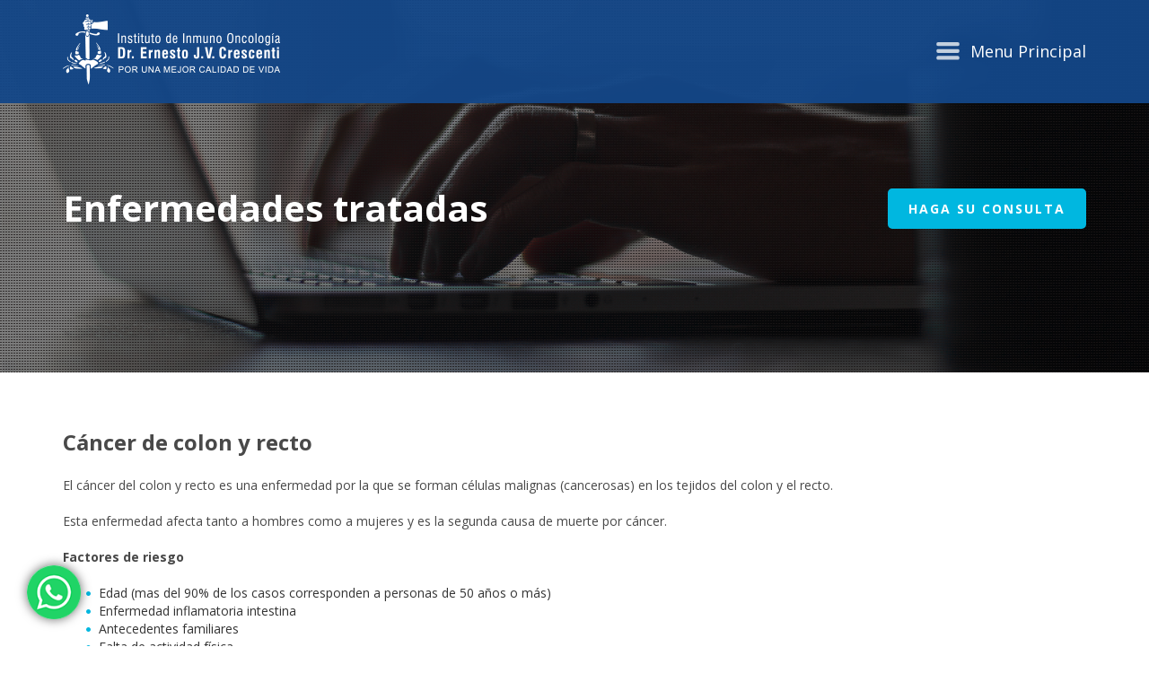

--- FILE ---
content_type: text/html; charset=UTF-8
request_url: https://www.crescenti.com.ar/enfermedades/cancer-de-colon-y-recto/
body_size: 13727
content:


<!DOCTYPE html PUBLIC "-//W3C//DTD XHTML 1.0 Transitional//EN" "http://www.w3.org/TR/xhtml1/DTD/xhtml1-transitional.dtd">

<html xmlns="http://www.w3.org/1999/xhtml">

<head>

<meta name="viewport" content="width=device-width, initial-scale=1" />

<meta http-equiv="Content-Type" content="text/html; charset=utf-8" />



<link rel="shortcut icon" href="https://www.crescenti.com.ar/wp-content/themes/crescenti/favicon.png?v=1" type="image/x-icon" /><!-- Favi -->

<link href="https://fonts.googleapis.com/css?family=Open+Sans+Condensed:300,300i,700|Open+Sans:300,300i,400,400i,600,600i,700,700i,800,800i" rel="stylesheet" />

<link rel="stylesheet" type="text/css" href="https://www.crescenti.com.ar/wp-content/themes/crescenti/assets/css/bootstrap.min.css"/>

<script src="https://kit.fontawesome.com/a9298cca57.js" crossorigin="anonymous"></script>

<link rel="stylesheet" type="text/css" href="https://www.crescenti.com.ar/wp-content/themes/crescenti/assets/css/normalize.css" />

<link rel="stylesheet" type="text/css" href="https://www.crescenti.com.ar/wp-content/themes/crescenti/assets/css/buttons.css" />

<link rel="stylesheet" type="text/css" href="https://www.crescenti.com.ar/wp-content/themes/crescenti/assets/css/animate.min.css" />

<link rel="stylesheet" type="text/css" href="https://www.crescenti.com.ar/wp-content/themes/crescenti/assets/css/slick.css"/>

<link rel="stylesheet" type="text/css" href="https://www.crescenti.com.ar/wp-content/themes/crescenti/assets/css/slick-theme.css"/>

<link rel="stylesheet" type="text/css" href="https://www.crescenti.com.ar/wp-content/themes/crescenti/assets/css/styles.css"/>

<link rel="stylesheet" type="text/css" href="https://www.crescenti.com.ar/wp-content/themes/crescenti/assets/css/general.css"/>

<link rel="stylesheet" href="//code.jquery.com/ui/1.12.1/themes/base/jquery-ui.css" />

<script type="text/javascript" src="https://www.crescenti.com.ar/wp-content/themes/crescenti/assets/js/jquery-3.2.1.min.js"></script>

<script type="text/javascript" src="https://code.jquery.com/ui/1.12.1/jquery-ui.js"></script>

<script type="text/javascript" src="https://www.crescenti.com.ar/wp-content/themes/crescenti/assets/js/wow.min.js"></script>

<script type="text/javascript" src="https://www.crescenti.com.ar/wp-content/themes/crescenti/assets/js/slick.min.js"></script>

<style type="text/css"> .wow{ opacity: 0; } </style>



<meta name="twitter:card" content="summary" />

<meta name="twitter:title" content="Instituto Crescenti">

<meta name="twitter:description" content="Noticias e información sobre salud.">

<meta name="twitter:image:secure_url" content="https://www.crescenti.com.ar/wp-content/themes/crescenti/assets/images/Slide-EC.jpg">



<meta name="author" content="Instituto Crescenti" />

<meta name="copyright" content="2018" />

<meta name="contactName" content="Instituto Crescenti" />

<meta name="contactOrganization" content="Instituto Crescenti" />

<meta name="contactCity" content="Buenos Aires" />

<meta name="contactCountry" content="Argentina" />

<meta name="contactPhoneNumber" content="+5411 4866-1884" />

<meta name="contactNetworkAddress" content="info@crescenti.com.ar" />

<meta name="expires" content="neVer" />

<meta name="distribution" content="global" />

<meta name="rating" content="safe for kids" />

<meta name="Identifier-URL" content="https://www.crescenti.com.ar/" />

<meta name="subject" content="Oncología" />

<meta name="classification" content="cancer, ernesto crescenti, inmuno, oncologia, tratamiento, hansi, sistema, inmunologico, oncologia, oncologico, autoinmune, enfermedades, dr crescenti, crecenti, cresenti." />

<meta name="format-detection" content="telephone=no"/>

<script type="text/javascript" src="https://www.crescenti.com.ar/wp-content/themes/crescenti/assets/js/moment-with-locales.min.js"></script>

<script src="https://www.crescenti.com.ar/wp-content/themes/crescenti/assets/js/bootstrap-datetimepicker.min.js"></script>



<!-- Google tag (gtag.js) -->
<script async src="https://www.googletagmanager.com/gtag/js?id=G-FGGQHN9J3X"></script>
<script>
window.dataLayer = window.dataLayer || [];
function gtag(){dataLayer.push(arguments);}
gtag('js', new Date()); gtag('config', 'G-FGGQHN9J3X');
</script>
<!-- Google tag (gtag.js) --> <script async src="https://www.googletagmanager.com/gtag/js?id=AW-10833080240"></script> <script> window.dataLayer = window.dataLayer || []; function gtag(){dataLayer.push(arguments);} gtag('js', new Date()); gtag('config', 'AW-10833080240'); </script>


 
<link rel="stylesheet" type="text/css" href="https://www.crescenti.com.ar/wp-content/themes/crescenti/assets/css/respo.css"/>



<script type="text/javascript" src="https://www.crescenti.com.ar/wp-content/themes/crescenti/assets/js/bootstrap.min.js"></script>

 


 <script type="text/javascript" src="https://www.crescenti.com.ar/wp-content/themes/crescenti/assets/js/jquery.typeahead.js"></script>

 <script type="text/javascript" src="https://www.crescenti.com.ar/wp-content/themes/crescenti/assets/js/bloodhound.min.js"></script>

<script type="text/javascript" src="https://www.crescenti.com.ar/wp-content/themes/crescenti/assets/js/parallax.js"></script>

<link href="//netdna.bootstrapcdn.com/bootstrap/3.0.0/css/bootstrap-glyphicons.css" rel="stylesheet">




		<!-- All in One SEO 4.7.3 - aioseo.com -->
		<title>Cáncer de colon y recto | Instituto Crescenti</title>
		<meta name="description" content="El cáncer del colon y recto es una enfermedad por la que se forman células malignas (cancerosas) en los tejidos del colon y el recto." />
		<meta name="robots" content="max-image-preview:large" />
		<link rel="canonical" href="https://www.crescenti.com.ar/enfermedades/cancer-de-colon-y-recto/" />
		<meta name="generator" content="All in One SEO (AIOSEO) 4.7.3" />
		<meta property="og:locale" content="es_ES" />
		<meta property="og:site_name" content="Instituto Crescenti |" />
		<meta property="og:type" content="article" />
		<meta property="og:title" content="Cáncer de colon y recto | Instituto Crescenti" />
		<meta property="og:description" content="El cáncer del colon y recto es una enfermedad por la que se forman células malignas (cancerosas) en los tejidos del colon y el recto." />
		<meta property="og:url" content="https://www.crescenti.com.ar/enfermedades/cancer-de-colon-y-recto/" />
		<meta property="article:published_time" content="2016-08-08T18:07:33+00:00" />
		<meta property="article:modified_time" content="2019-03-22T19:13:26+00:00" />
		<meta name="twitter:card" content="summary" />
		<meta name="twitter:title" content="Cáncer de colon y recto | Instituto Crescenti" />
		<meta name="twitter:description" content="El cáncer del colon y recto es una enfermedad por la que se forman células malignas (cancerosas) en los tejidos del colon y el recto." />
		<meta name="google" content="nositelinkssearchbox" />
		<script type="application/ld+json" class="aioseo-schema">
			{"@context":"https:\/\/schema.org","@graph":[{"@type":"BreadcrumbList","@id":"https:\/\/www.crescenti.com.ar\/enfermedades\/cancer-de-colon-y-recto\/#breadcrumblist","itemListElement":[{"@type":"ListItem","@id":"https:\/\/www.crescenti.com.ar\/#listItem","position":1,"name":"Hogar","item":"https:\/\/www.crescenti.com.ar\/","nextItem":"https:\/\/www.crescenti.com.ar\/enfermedades\/cancer-de-colon-y-recto\/#listItem"},{"@type":"ListItem","@id":"https:\/\/www.crescenti.com.ar\/enfermedades\/cancer-de-colon-y-recto\/#listItem","position":2,"name":"C\u00e1ncer de colon y recto","previousItem":"https:\/\/www.crescenti.com.ar\/#listItem"}]},{"@type":"Organization","@id":"https:\/\/www.crescenti.com.ar\/#organization","name":"Instituto Crescenti","url":"https:\/\/www.crescenti.com.ar\/"},{"@type":"WebPage","@id":"https:\/\/www.crescenti.com.ar\/enfermedades\/cancer-de-colon-y-recto\/#webpage","url":"https:\/\/www.crescenti.com.ar\/enfermedades\/cancer-de-colon-y-recto\/","name":"C\u00e1ncer de colon y recto | Instituto Crescenti","description":"El c\u00e1ncer del colon y recto es una enfermedad por la que se forman c\u00e9lulas malignas (cancerosas) en los tejidos del colon y el recto.","inLanguage":"es-ES","isPartOf":{"@id":"https:\/\/www.crescenti.com.ar\/#website"},"breadcrumb":{"@id":"https:\/\/www.crescenti.com.ar\/enfermedades\/cancer-de-colon-y-recto\/#breadcrumblist"},"datePublished":"2016-08-08T18:07:33+00:00","dateModified":"2019-03-22T19:13:26+00:00"},{"@type":"WebSite","@id":"https:\/\/www.crescenti.com.ar\/#website","url":"https:\/\/www.crescenti.com.ar\/","name":"Instituto Crescenti","inLanguage":"es-ES","publisher":{"@id":"https:\/\/www.crescenti.com.ar\/#organization"}}]}
		</script>
		<!-- All in One SEO -->

<link rel='dns-prefetch' href='//maxcdn.bootstrapcdn.com' />
<link rel='stylesheet' id='sbr_styles-css' href='https://www.crescenti.com.ar/wp-content/plugins/reviews-feed/assets/css/sbr-styles.css?ver=1.2.0' type='text/css' media='all' />
<link rel='stylesheet' id='sbi_styles-css' href='https://www.crescenti.com.ar/wp-content/plugins/instagram-feed/css/sbi-styles.min.css?ver=6.6.1' type='text/css' media='all' />
<link rel='stylesheet' id='wp-block-library-css' href='https://www.crescenti.com.ar/wp-includes/css/dist/block-library/style.min.css?ver=5d51ab58d1b18baa3550e06d4fc6b1e3' type='text/css' media='all' />
<style id='classic-theme-styles-inline-css' type='text/css'>
/*! This file is auto-generated */
.wp-block-button__link{color:#fff;background-color:#32373c;border-radius:9999px;box-shadow:none;text-decoration:none;padding:calc(.667em + 2px) calc(1.333em + 2px);font-size:1.125em}.wp-block-file__button{background:#32373c;color:#fff;text-decoration:none}
</style>
<style id='global-styles-inline-css' type='text/css'>
body{--wp--preset--color--black: #000000;--wp--preset--color--cyan-bluish-gray: #abb8c3;--wp--preset--color--white: #ffffff;--wp--preset--color--pale-pink: #f78da7;--wp--preset--color--vivid-red: #cf2e2e;--wp--preset--color--luminous-vivid-orange: #ff6900;--wp--preset--color--luminous-vivid-amber: #fcb900;--wp--preset--color--light-green-cyan: #7bdcb5;--wp--preset--color--vivid-green-cyan: #00d084;--wp--preset--color--pale-cyan-blue: #8ed1fc;--wp--preset--color--vivid-cyan-blue: #0693e3;--wp--preset--color--vivid-purple: #9b51e0;--wp--preset--gradient--vivid-cyan-blue-to-vivid-purple: linear-gradient(135deg,rgba(6,147,227,1) 0%,rgb(155,81,224) 100%);--wp--preset--gradient--light-green-cyan-to-vivid-green-cyan: linear-gradient(135deg,rgb(122,220,180) 0%,rgb(0,208,130) 100%);--wp--preset--gradient--luminous-vivid-amber-to-luminous-vivid-orange: linear-gradient(135deg,rgba(252,185,0,1) 0%,rgba(255,105,0,1) 100%);--wp--preset--gradient--luminous-vivid-orange-to-vivid-red: linear-gradient(135deg,rgba(255,105,0,1) 0%,rgb(207,46,46) 100%);--wp--preset--gradient--very-light-gray-to-cyan-bluish-gray: linear-gradient(135deg,rgb(238,238,238) 0%,rgb(169,184,195) 100%);--wp--preset--gradient--cool-to-warm-spectrum: linear-gradient(135deg,rgb(74,234,220) 0%,rgb(151,120,209) 20%,rgb(207,42,186) 40%,rgb(238,44,130) 60%,rgb(251,105,98) 80%,rgb(254,248,76) 100%);--wp--preset--gradient--blush-light-purple: linear-gradient(135deg,rgb(255,206,236) 0%,rgb(152,150,240) 100%);--wp--preset--gradient--blush-bordeaux: linear-gradient(135deg,rgb(254,205,165) 0%,rgb(254,45,45) 50%,rgb(107,0,62) 100%);--wp--preset--gradient--luminous-dusk: linear-gradient(135deg,rgb(255,203,112) 0%,rgb(199,81,192) 50%,rgb(65,88,208) 100%);--wp--preset--gradient--pale-ocean: linear-gradient(135deg,rgb(255,245,203) 0%,rgb(182,227,212) 50%,rgb(51,167,181) 100%);--wp--preset--gradient--electric-grass: linear-gradient(135deg,rgb(202,248,128) 0%,rgb(113,206,126) 100%);--wp--preset--gradient--midnight: linear-gradient(135deg,rgb(2,3,129) 0%,rgb(40,116,252) 100%);--wp--preset--font-size--small: 13px;--wp--preset--font-size--medium: 20px;--wp--preset--font-size--large: 36px;--wp--preset--font-size--x-large: 42px;--wp--preset--spacing--20: 0.44rem;--wp--preset--spacing--30: 0.67rem;--wp--preset--spacing--40: 1rem;--wp--preset--spacing--50: 1.5rem;--wp--preset--spacing--60: 2.25rem;--wp--preset--spacing--70: 3.38rem;--wp--preset--spacing--80: 5.06rem;--wp--preset--shadow--natural: 6px 6px 9px rgba(0, 0, 0, 0.2);--wp--preset--shadow--deep: 12px 12px 50px rgba(0, 0, 0, 0.4);--wp--preset--shadow--sharp: 6px 6px 0px rgba(0, 0, 0, 0.2);--wp--preset--shadow--outlined: 6px 6px 0px -3px rgba(255, 255, 255, 1), 6px 6px rgba(0, 0, 0, 1);--wp--preset--shadow--crisp: 6px 6px 0px rgba(0, 0, 0, 1);}:where(.is-layout-flex){gap: 0.5em;}:where(.is-layout-grid){gap: 0.5em;}body .is-layout-flex{display: flex;}body .is-layout-flex{flex-wrap: wrap;align-items: center;}body .is-layout-flex > *{margin: 0;}body .is-layout-grid{display: grid;}body .is-layout-grid > *{margin: 0;}:where(.wp-block-columns.is-layout-flex){gap: 2em;}:where(.wp-block-columns.is-layout-grid){gap: 2em;}:where(.wp-block-post-template.is-layout-flex){gap: 1.25em;}:where(.wp-block-post-template.is-layout-grid){gap: 1.25em;}.has-black-color{color: var(--wp--preset--color--black) !important;}.has-cyan-bluish-gray-color{color: var(--wp--preset--color--cyan-bluish-gray) !important;}.has-white-color{color: var(--wp--preset--color--white) !important;}.has-pale-pink-color{color: var(--wp--preset--color--pale-pink) !important;}.has-vivid-red-color{color: var(--wp--preset--color--vivid-red) !important;}.has-luminous-vivid-orange-color{color: var(--wp--preset--color--luminous-vivid-orange) !important;}.has-luminous-vivid-amber-color{color: var(--wp--preset--color--luminous-vivid-amber) !important;}.has-light-green-cyan-color{color: var(--wp--preset--color--light-green-cyan) !important;}.has-vivid-green-cyan-color{color: var(--wp--preset--color--vivid-green-cyan) !important;}.has-pale-cyan-blue-color{color: var(--wp--preset--color--pale-cyan-blue) !important;}.has-vivid-cyan-blue-color{color: var(--wp--preset--color--vivid-cyan-blue) !important;}.has-vivid-purple-color{color: var(--wp--preset--color--vivid-purple) !important;}.has-black-background-color{background-color: var(--wp--preset--color--black) !important;}.has-cyan-bluish-gray-background-color{background-color: var(--wp--preset--color--cyan-bluish-gray) !important;}.has-white-background-color{background-color: var(--wp--preset--color--white) !important;}.has-pale-pink-background-color{background-color: var(--wp--preset--color--pale-pink) !important;}.has-vivid-red-background-color{background-color: var(--wp--preset--color--vivid-red) !important;}.has-luminous-vivid-orange-background-color{background-color: var(--wp--preset--color--luminous-vivid-orange) !important;}.has-luminous-vivid-amber-background-color{background-color: var(--wp--preset--color--luminous-vivid-amber) !important;}.has-light-green-cyan-background-color{background-color: var(--wp--preset--color--light-green-cyan) !important;}.has-vivid-green-cyan-background-color{background-color: var(--wp--preset--color--vivid-green-cyan) !important;}.has-pale-cyan-blue-background-color{background-color: var(--wp--preset--color--pale-cyan-blue) !important;}.has-vivid-cyan-blue-background-color{background-color: var(--wp--preset--color--vivid-cyan-blue) !important;}.has-vivid-purple-background-color{background-color: var(--wp--preset--color--vivid-purple) !important;}.has-black-border-color{border-color: var(--wp--preset--color--black) !important;}.has-cyan-bluish-gray-border-color{border-color: var(--wp--preset--color--cyan-bluish-gray) !important;}.has-white-border-color{border-color: var(--wp--preset--color--white) !important;}.has-pale-pink-border-color{border-color: var(--wp--preset--color--pale-pink) !important;}.has-vivid-red-border-color{border-color: var(--wp--preset--color--vivid-red) !important;}.has-luminous-vivid-orange-border-color{border-color: var(--wp--preset--color--luminous-vivid-orange) !important;}.has-luminous-vivid-amber-border-color{border-color: var(--wp--preset--color--luminous-vivid-amber) !important;}.has-light-green-cyan-border-color{border-color: var(--wp--preset--color--light-green-cyan) !important;}.has-vivid-green-cyan-border-color{border-color: var(--wp--preset--color--vivid-green-cyan) !important;}.has-pale-cyan-blue-border-color{border-color: var(--wp--preset--color--pale-cyan-blue) !important;}.has-vivid-cyan-blue-border-color{border-color: var(--wp--preset--color--vivid-cyan-blue) !important;}.has-vivid-purple-border-color{border-color: var(--wp--preset--color--vivid-purple) !important;}.has-vivid-cyan-blue-to-vivid-purple-gradient-background{background: var(--wp--preset--gradient--vivid-cyan-blue-to-vivid-purple) !important;}.has-light-green-cyan-to-vivid-green-cyan-gradient-background{background: var(--wp--preset--gradient--light-green-cyan-to-vivid-green-cyan) !important;}.has-luminous-vivid-amber-to-luminous-vivid-orange-gradient-background{background: var(--wp--preset--gradient--luminous-vivid-amber-to-luminous-vivid-orange) !important;}.has-luminous-vivid-orange-to-vivid-red-gradient-background{background: var(--wp--preset--gradient--luminous-vivid-orange-to-vivid-red) !important;}.has-very-light-gray-to-cyan-bluish-gray-gradient-background{background: var(--wp--preset--gradient--very-light-gray-to-cyan-bluish-gray) !important;}.has-cool-to-warm-spectrum-gradient-background{background: var(--wp--preset--gradient--cool-to-warm-spectrum) !important;}.has-blush-light-purple-gradient-background{background: var(--wp--preset--gradient--blush-light-purple) !important;}.has-blush-bordeaux-gradient-background{background: var(--wp--preset--gradient--blush-bordeaux) !important;}.has-luminous-dusk-gradient-background{background: var(--wp--preset--gradient--luminous-dusk) !important;}.has-pale-ocean-gradient-background{background: var(--wp--preset--gradient--pale-ocean) !important;}.has-electric-grass-gradient-background{background: var(--wp--preset--gradient--electric-grass) !important;}.has-midnight-gradient-background{background: var(--wp--preset--gradient--midnight) !important;}.has-small-font-size{font-size: var(--wp--preset--font-size--small) !important;}.has-medium-font-size{font-size: var(--wp--preset--font-size--medium) !important;}.has-large-font-size{font-size: var(--wp--preset--font-size--large) !important;}.has-x-large-font-size{font-size: var(--wp--preset--font-size--x-large) !important;}
.wp-block-navigation a:where(:not(.wp-element-button)){color: inherit;}
:where(.wp-block-post-template.is-layout-flex){gap: 1.25em;}:where(.wp-block-post-template.is-layout-grid){gap: 1.25em;}
:where(.wp-block-columns.is-layout-flex){gap: 2em;}:where(.wp-block-columns.is-layout-grid){gap: 2em;}
.wp-block-pullquote{font-size: 1.5em;line-height: 1.6;}
</style>
<link rel='stylesheet' id='contact-form-7-css' href='https://www.crescenti.com.ar/wp-content/plugins/contact-form-7/includes/css/styles.css?ver=5.9.3' type='text/css' media='all' />
<link rel='stylesheet' id='ctf_styles-css' href='https://www.crescenti.com.ar/wp-content/plugins/custom-twitter-feeds/css/ctf-styles.min.css?ver=2.2.5' type='text/css' media='all' />
<link rel='stylesheet' id='cff-css' href='https://www.crescenti.com.ar/wp-content/plugins/custom-facebook-feed/assets/css/cff-style.min.css?ver=4.2.6' type='text/css' media='all' />
<link rel='stylesheet' id='sb-font-awesome-css' href='https://maxcdn.bootstrapcdn.com/font-awesome/4.7.0/css/font-awesome.min.css?ver=7fa080' type='text/css' media='all' />
<link rel='stylesheet' id='wp-pagenavi-css' href='https://www.crescenti.com.ar/wp-content/plugins/wp-pagenavi/pagenavi-css.css?ver=2.70' type='text/css' media='all' />
<script type="text/javascript" src="https://www.crescenti.com.ar/wp-includes/js/jquery/jquery.min.js?ver=3.7.1" id="jquery-core-js"></script>
<script type="text/javascript" src="https://www.crescenti.com.ar/wp-includes/js/jquery/jquery-migrate.min.js?ver=3.4.1" id="jquery-migrate-js"></script>
<script type="text/javascript" id="form-js-extra">
/* <![CDATA[ */
var form_data = {"ajaxurl":"https:\/\/www.crescenti.com.ar\/wp-admin\/admin-ajax.php"};
/* ]]> */
</script>
<script type="text/javascript" src="https://www.crescenti.com.ar/wp-content/themes/crescenti/assets/js/form.js?ver=7fa080" id="form-js"></script>
<link rel="https://api.w.org/" href="https://www.crescenti.com.ar/wp-json/" /><link rel="EditURI" type="application/rsd+xml" title="RSD" href="https://www.crescenti.com.ar/xmlrpc.php?rsd" />
<link rel="alternate" type="application/json+oembed" href="https://www.crescenti.com.ar/wp-json/oembed/1.0/embed?url=https%3A%2F%2Fwww.crescenti.com.ar%2Fenfermedades%2Fcancer-de-colon-y-recto%2F" />
<link rel="alternate" type="text/xml+oembed" href="https://www.crescenti.com.ar/wp-json/oembed/1.0/embed?url=https%3A%2F%2Fwww.crescenti.com.ar%2Fenfermedades%2Fcancer-de-colon-y-recto%2F&#038;format=xml" />

</head>



<!-- POPUP -->


  
  	

    
    

  
  








<body data-rsssl=1>





<div class="flotante-whatsapp">

  <a target="_blank" href="https://api.whatsapp.com/send?phone=5491123264152" onclick="gtag('event', 'cliquear', {'event_category': 'whatsapp', 'event_label': 'Click en icono de whatsapp'});">

    <img alt="" src="https://www.crescenti.com.ar/wp-content/themes/crescenti/assets/images/icon-whatsapp.png">

  </a>

</div>



  
  
  	
  		
  			
  			
  			
  			
  			
  			
  			
        
  			
  		
  	
  
  


  <div class="menuH menu-type">

    <div class="container">

        <div class="clearfix"></div>

          
          
            <!-- ARRANCA COLUMNA -->

            <div class="col-xs-12 nopadding" style="width: 25%;">

              <h2>TRATAMIENTO</h2>

              <ul>

              <!-- ARRANCA ITEM -->

                
                  


                    
                      <li><a href="https://www.crescenti.com.ar/quienes-somos">Historia</a></li>

                    


                  
                
                  


                    
                      <li><a href="https://www.crescenti.com.ar/informacion-general">Tratamiento inmunomodulador</a></li>

                    


                  
                
                  


                    
                      <li><a href="https://www.crescenti.com.ar/tratamiento/enfermedades-tratadas">Enfermedades tratadas</a></li>

                    


                  
                
              <!-- TERMINA ITEM -->

              </ul>

            </div>

            <!-- ARRANCA COLUMNA -->

            <div class="col-xs-12 nopadding" style="width: 25%;">

              <h2>OTROS SERVICIOS</h2>

              <ul>

              <!-- ARRANCA ITEM -->

                
                  


                    
                      <li><a href="https://www.crescenti.com.ar/test-de-vph">Test de HPV</a></li>

                    


                  
                
                  


                    
                      <li><a href="https://www.crescenti.com.ar/oligoscan">OligoScan</a></li>

                    


                  
                
                  


                    
                      <li><a href="https://www.crescenti.com.ar/voluntades-que-escuchan/">Voluntades que escuchan</a></li>

                    


                  
                
                  


                    
                      <li><a href="https://www.crescenti.com.ar/genetica-medica">Génetica médica</a></li>

                    


                  
                
                  


                    
                      <li><a href="https://www.crescenti.com.ar/soporte-psicologico-y-counselling">Soporte psicológico</a></li>

                    


                  
                
              <!-- TERMINA ITEM -->

              </ul>

            </div>

            <!-- ARRANCA COLUMNA -->

            <div class="col-xs-12 nopadding" style="width: 25%;">

              <h2>INVESTIGACIÓN</h2>

              <ul>

              <!-- ARRANCA ITEM -->

                
                  


                    
                      <li><a href="https://www.crescenti.com.ar/investigacion/laboratorio-de-investigacion">Laboratorio de investigación</a></li>

                    


                  
                
                  


                    
                      <li><a href="https://www.crescenti.com.ar/laboratorio-de-cultivos-celulares-y-estudios-in-vitro">Laboratorio de cultivos celulares<br>y estudio in vitro</a></li>

                    


                  
                
                  


                    
                      <li><a href="https://www.crescenti.com.ar/laboratorio-de-estudios-in-vivo">Laboratorio de estudios in vivo</a></li>

                    


                  
                
                  


                    
                      <li><a href="https://www.crescenti.com.ar/division-anatomia-patologica">División de anatomía patológica</a></li>

                    


                  
                
                  


                    
                      <li><a href="https://www.crescenti.com.ar/investigacion/comites">Comités: CODEI y CICUAL</a></li>

                    


                  
                
                  


                    
                      <li><a href="https://www.crescenti.com.ar/trabajos-publicados">Trabajos publicados</a></li>

                    


                  
                
              <!-- TERMINA ITEM -->

              </ul>

            </div>

            <!-- ARRANCA COLUMNA -->

            <div class="col-xs-12 nopadding" style="width: 25%;">

              <h2>MULTIMEDIA</h2>

              <ul>

              <!-- ARRANCA ITEM -->

                
                  


                    
                      <li><a href="https://www.crescenti.com.ar/crescenti-tv">Crescenti TV</a></li>

                    


                  
                
                  


                    
                      <li><a href="https://www.crescenti.com.ar/novedades">Blog médico</a></li>

                    


                  
                
                  


                    
                      <li><a href="https://www.crescenti.com.ar/prensa">Prensa</a></li>

                    


                  
                
              <!-- TERMINA ITEM -->

              </ul>

            </div>

            <!-- ARRANCA COLUMNA -->

            <div class="col-xs-12 nopadding" style="width: 25%;">

              <h2>CONTACTO</h2>

              <ul>

              <!-- ARRANCA ITEM -->

                
                  


                    
                      <li><a href="https://www.crescenti.com.ar/#sedesmedio">Solicitar turno</a></li>

                    


                  
                
                  


                    
                      <li><a href="https://www.crescenti.com.ar/sedes">Ubicación</a></li>

                    


                  
                
              <!-- TERMINA ITEM -->

              </ul>

            </div>

            <!-- TERMINA COLUMNA -->

          
        
        
      <div class="clearfix"></div>

    </div>

  </div>







<div class="underMenu"></div>

<div class="navi-bar">

  <div class="container">

    <div class="row">

        <div class="col-md-12">

          <nav class="navbar navbar-default" role="navigation">

              <!-- Brand and toggle get grouped for better mobile display -->

              <div class="navbar-header">


                <button type="button" class="navbar-toggle" data-toggle="collapse" data-target="#bs-example-navbar-collapse-1">

                <span class="sr-only">Toggle navigation</span>

                <span class="icon-bar"></span>

                <span class="icon-bar"></span>

                <span class="icon-bar"></span>

                </button>
 


                <a class="navbar-brand" href="https://www.crescenti.com.ar/"><img src="https://www.crescenti.com.ar/wp-content/themes/crescenti/assets/images/logonav.png" id="logo-big" /><img src="https://www.crescenti.com.ar/wp-content/themes/crescenti/assets/images/logo-crescenti.svg" id="logo-small" /></a>
              </div>

              <!-- Collect the nav links, forms, and other content for toggling -->

              <div class="collapse navbar-collapse" id="bs-example-navbar-collapse-1">

                <ul class="nav navbar-nav navbar-right">

                    
                    <li class="dropdown portal desktop hide">

                      <a href="#" class="dek dropdown-toggle portal" data-toggle="dropdown">Portal Pacientes</a>

                      <ul class="dropdown-menu bk-login" style="min-width: 250px;">

                          <li>

                            <div class="row">

                                <div class="col-md-12">

                                  <form class="form form-login formulario loginPaciente" role="form" method="post" action="login" accept-charset="UTF-8" data-action="loginPaciente">

                                    <h2>Ingresar</h2>

                                      <div class="form-group">

                                        <input type="email" name="email" class="form-control" placeholder="Email" required>

                                      </div>

                                      <div class="form-group">

                                        <input type="password" name="password" class="form-control" placeholder="Password" required>

                                      </div>

                                      <div class="checkbox">

                                        <label>

                                        <a href="#" id="openRecuperar">¿Olvidó su contraseña?</a>

                                        </label>

                                      </div>

                                      <div class="form-group">

                                        <button class="button bg-blue mini" data-hasloading><span>Ingresar</span></button>

                                      </div>

                                      <div style=" clear:both"></div>

                                      <div class="msg"></div>



                                      <h2>REGISTRO</h2>

                                      <div class="checkbox">

                                        <label>

                                        Si usted no tiene una cuenta haga click aquí

                                        </label>

                                      </div>

                                      <div class="form-group">

                                        <a href="https://www.crescenti.com.ar/registro-pacientes" class="button bg-white"><span>Registrarse</span></a>

                                      </div>

                                  </form>



                                  <form class="form form-login formulario recuperarPaciente" role="form" method="post" accept-charset="UTF-8" data-action="recuperarPaciente">

                                    <h2>Recuperar contraseña</h2>

                                      <div class="form-group">

                                        <input type="email" name="email" class="form-control" placeholder="Email" required>

                                      </div>

                                      <div class="form-group">

                                        <div class="btn-recuDesk1">

                                          <a href="#" class="button bg-white" id="closeRecuperar"><span>Volver</span></a>

                                        </div>

                                        <div class="btn-recuDesk2">

                                          <button class="button bg-blue mini" data-hasloading><span>Enviar</span></button>

                                        </div>

                                      </div>

                                      <div style=" clear:both"></div>

                                      <div class="msg"></div>

                                  </form>

                                </div>

                            </div>

                          </li>

                      </ul>

                    </li>

                    <li class="dropdown portal respo-down hide">

                      <a href="#" class="dropdown-toggle portal hide " data-toggle="dropdown">Portal Pacientes</a>

                      <ul class="dropdown-menu bk-login" style="min-width: 250px;">

                        <li>

                          <div class="row">

                            <div class="col-md-12">



                                    <div class="row loginMobile">

                                        <div class="col-md-12">

                                          <form class="form form-login formulario loginPaciente" role="form" method="post" action="login" accept-charset="UTF-8" data-action="loginPaciente">

                                            <h2>Ingresar</h2>

                                              <div class="form-group">

                                                <input type="email" name="email" class="form-control" placeholder="Email" required>

                                              </div>

                                              <div class="form-group">

                                                <input type="password" name="password" class="form-control" placeholder="Password" required>

                                              </div>

                                              <div class="checkbox">

                                                <label>

                                                <a href="#" id="openRecuperar">¿Olvidó su contraseña?</a>

                                                </label>

                                              </div>

                                              <div class="form-group">

                                                <button class="button bg-blue mini" data-hasloading><span>Ingresar</span></button>

                                              </div>

                                              <div style=" clear:both"></div>

                                              <div class="msg"></div>



                                              <h2>REGISTRO</h2>

                                              <div class="checkbox">

                                                <label>

                                                Si usted no tiene una cuenta haga click aquí

                                                </label>

                                              </div>

                                              <div class="form-group">

                                                <a href="https://www.crescenti.com.ar/registro-pacientes" class="button bg-white"><span>Registrarse</span></a>

                                              </div>

                                          </form>



                                          <form class="form form-login formulario recuperarPaciente" role="form" method="post" accept-charset="UTF-8" data-action="recuperarPaciente" style="display:none;">

                                            <h2>Recuperar contraseña</h2>

                                              <div class="form-group">

                                                <input type="email" name="email" class="form-control" placeholder="Email" required>

                                              </div>

                                              <div class="form-group">

                                                <a href="#" class="button bg-white" id="closeRecuperar"><span>Volver</span></a>

                                                <button class="button bg-blue mini" data-hasloading><span>Enviar</span></button>

                                              </div>

                                              <div style=" clear:both"></div>

                                              <div class="msg"></div>

                                          </form>

                                        </div>

                                    </div>



                            </div>

                          </div>

                        </li>

                      </ul>

                    </li>

                      


                      
                      
                        <!-- ARRANCA COLUMNA -->





                          <li class="dropdown respo-down">

                            <a href="#" class="dropdown-toggle" data-toggle="dropdown">TRATAMIENTO</a>

                            <ul class="dropdown-menu" style="min-width: 250px;">

                            
                              <!-- ARRANCA COLUMNA -->



                                
                                  <li><a href="https://www.crescenti.com.ar/quienes-somos">Historia</a></li>

                                
                              <!-- ARRANCA COLUMNA -->



                                
                                  <li><a href="https://www.crescenti.com.ar/informacion-general">Tratamiento inmunomodulador</a></li>

                                
                              <!-- ARRANCA COLUMNA -->



                                
                                  <li><a href="https://www.crescenti.com.ar/tratamiento/enfermedades-tratadas">Enfermedades tratadas</a></li>

                                
                              <!-- TERMINA COLUMNA -->

                            
                            </ul>

                          </li>



                        <!-- ARRANCA COLUMNA -->





                          <li class="dropdown respo-down">

                            <a href="#" class="dropdown-toggle" data-toggle="dropdown">OTROS SERVICIOS</a>

                            <ul class="dropdown-menu" style="min-width: 250px;">

                            
                              <!-- ARRANCA COLUMNA -->



                                
                                  <li><a href="https://www.crescenti.com.ar/test-de-vph">Test de HPV</a></li>

                                
                              <!-- ARRANCA COLUMNA -->



                                
                                  <li><a href="https://www.crescenti.com.ar/oligoscan">OligoScan</a></li>

                                
                              <!-- ARRANCA COLUMNA -->



                                
                                  <li><a href="https://www.crescenti.com.ar/voluntades-que-escuchan/">Voluntades que escuchan</a></li>

                                
                              <!-- ARRANCA COLUMNA -->



                                
                                  <li><a href="https://www.crescenti.com.ar/genetica-medica">Génetica médica</a></li>

                                
                              <!-- ARRANCA COLUMNA -->



                                
                                  <li><a href="https://www.crescenti.com.ar/soporte-psicologico-y-counselling">Soporte psicológico</a></li>

                                
                              <!-- TERMINA COLUMNA -->

                            
                            </ul>

                          </li>



                        <!-- ARRANCA COLUMNA -->





                          <li class="dropdown respo-down">

                            <a href="#" class="dropdown-toggle" data-toggle="dropdown">INVESTIGACIÓN</a>

                            <ul class="dropdown-menu" style="min-width: 250px;">

                            
                              <!-- ARRANCA COLUMNA -->



                                
                                  <li><a href="https://www.crescenti.com.ar/investigacion/laboratorio-de-investigacion">Laboratorio de investigación</a></li>

                                
                              <!-- ARRANCA COLUMNA -->



                                
                                  <li><a href="https://www.crescenti.com.ar/laboratorio-de-cultivos-celulares-y-estudios-in-vitro">Laboratorio de cultivos celulares<br>y estudio in vitro</a></li>

                                
                              <!-- ARRANCA COLUMNA -->



                                
                                  <li><a href="https://www.crescenti.com.ar/laboratorio-de-estudios-in-vivo">Laboratorio de estudios in vivo</a></li>

                                
                              <!-- ARRANCA COLUMNA -->



                                
                                  <li><a href="https://www.crescenti.com.ar/division-anatomia-patologica">División de anatomía patológica</a></li>

                                
                              <!-- ARRANCA COLUMNA -->



                                
                                  <li><a href="https://www.crescenti.com.ar/investigacion/comites">Comités: CODEI y CICUAL</a></li>

                                
                              <!-- ARRANCA COLUMNA -->



                                
                                  <li><a href="https://www.crescenti.com.ar/trabajos-publicados">Trabajos publicados</a></li>

                                
                              <!-- TERMINA COLUMNA -->

                            
                            </ul>

                          </li>



                        <!-- ARRANCA COLUMNA -->





                          <li class="dropdown respo-down">

                            <a href="#" class="dropdown-toggle" data-toggle="dropdown">MULTIMEDIA</a>

                            <ul class="dropdown-menu" style="min-width: 250px;">

                            
                              <!-- ARRANCA COLUMNA -->



                                
                                  <li><a href="https://www.crescenti.com.ar/crescenti-tv">Crescenti TV</a></li>

                                
                              <!-- ARRANCA COLUMNA -->



                                
                                  <li><a href="https://www.crescenti.com.ar/novedades">Blog médico</a></li>

                                
                              <!-- ARRANCA COLUMNA -->



                                
                                  <li><a href="https://www.crescenti.com.ar/prensa">Prensa</a></li>

                                
                              <!-- TERMINA COLUMNA -->

                            
                            </ul>

                          </li>



                        <!-- ARRANCA COLUMNA -->





                          <li class="dropdown respo-down">

                            <a href="#" class="dropdown-toggle" data-toggle="dropdown">CONTACTO</a>

                            <ul class="dropdown-menu" style="min-width: 250px;">

                            
                              <!-- ARRANCA COLUMNA -->



                                
                                  <li><a href="https://www.crescenti.com.ar/#sedesmedio">Solicitar turno</a></li>

                                
                              <!-- ARRANCA COLUMNA -->



                                
                                  <li><a href="https://www.crescenti.com.ar/sedes">Ubicación</a></li>

                                
                              <!-- TERMINA COLUMNA -->

                            
                            </ul>

                          </li>



                        <!-- TERMINA COLUMNA -->

                      
                    
                    


                    


                    <li class="menu-trigger-content " >

                    <div class="wrap-trigger">

                      <div id="menu-trigger" class="menu-trigger " >

                          <div></div>

                          <div></div>

                          <div></div>

                      </div>

                      <div class="menu-principal">Menu Principal</div>

                      </div>

                    </li>

                </ul>

              </div>
              <!-- /.navbar-collapse -->

          </nav>

        </div>

    </div>

  </div>



  <!-- POPUP -->


  
  	

    
    

  
  






</div>


<section class="header blog enfermedadesHeader">
  <div class="container">
    <div class="content">
      <div class="col-md-9 col-sm-9 col-xs-12 nopadding">
        <h2 class="wow fadeInDown" data-wow-duration=".7s" data-wow-delay="0.5s">Enfermedades<br> tratadas</h2>
      </div>
      <div class="col-md-3 col-sm-3 col-xs-12 nopadding">
  			<p><a class="button bg-blue vermas scroll wow fadeInDown" data-wow-duration=".7s" data-wow-delay="0.5s" href="#contacto" style="max-width: unset; padding: 0 20px;"><span>HAGA SU CONSULTA</span></a></p>
  		</div>
    </div>
  </div>
</section>

<section class="  blog-interior blog-02 crescentitv cuerpo interior enfermedad">
  <div class="container">
    <div class=" col-xs-12 nopadding top-interior" >
      <h2 class=" wow fadeInDown title" data-wow-duration=".7s" data-wow-delay="1.0s">Cáncer de colon y recto</h2>
    </div>

      
<div class="row block-content">
						<div class="col-md-12 col-sm-12 col-xs-12 ">
							<p>El cáncer del colon y recto es una enfermedad por la que se forman células malignas (cancerosas) en los tejidos del colon y el recto.</p>
<p>Esta enfermedad afecta tanto a hombres como a mujeres y es la segunda causa de muerte por cáncer.</p>
<p><strong>Factores de riesgo</strong></p>
<ul>
<li>Edad (mas del 90% de los casos corresponden a personas de 50 años o más)</li>
<li>Enfermedad inflamatoria intestina</li>
<li>Antecedentes familiares</li>
<li>Falta de actividad física</li>
<li>Alimentación pobre en frutas verduras y fibras, y rica en grasas</li>
<li>Sobrepeso y obesidad</li>
<li>Consumo de alcohol</li>
<li>Tabaquismo</li>
</ul>
<p><strong>Sintomas<br />
</strong>Cada persona puede tener diferentes síntomas y signos, que varían en cada caso. Incluso pueden no presentarse.<br />
Comúnmente son:</p>
<ul>
<li>Sangre en la materia fecal</li>
<li>Dolores, molestias o cólicos estomacales que no desaparecen</li>
<li>Perdida de peso inexplicable</li>
</ul>
<p><strong>Prevención<br />
</strong>Se recomiendan pruebas de detección de esta enfermedad a partir de los 50 años en hombres y mujeres. Estas, pueden ayudar a prevenir la enfermedad.</p>
<p>Si tiene algún síntoma que le preocupa, consulte a un médico de inmediato. Tenga en cuenta que estos síntomas pueden ser producto de otras afecciones distintas al cáncer de colon y recto.</p>
<p><strong>Tratamiento</strong><br />
Desde el Instituto Crescenti ofrecemos una opción terapéutica a través del tratamiento inmunomodulador del Dr. Ernesto Crescenti, el cual estimula el sistema inmnológico, complementa y potencia los efectos de la quimioterapia y de la radioterapia, modula la actividad antioxidante de las células y tejidos, modula la expresión génica y posee acción preventiva sobre la carcinogenesis. Ademas, no presenta efectos adversos ni contraindicaciones. La suma de todos estos efectos produce un notable incremento en la sobrevida y calidad de vida de los pacientes que realizan el tratamiento.</p>
<p>Para mas información sobre el tratamiento <a href="https://www.crescenti.com.ar/tratamiento/informacion-general/">hacer click aquí</a>.</p>
						</div>
					</div>

					

					<div style="clear:both;"></div>
				</div>
			</div>

						<div class="container-fluid bg-gray video-enfermedad">
				<div class="container">
					<div class=" col-sm-4 col-xs-12 content-text">
						<h1><small>VIDEO</small>Información sobre el cáncer de colon y recto</h1>
											</div>
					<div class=" col-sm-8 col-xs-12">
						<div class="embed-responsive embed-responsive-16by9">

							<iframe src="https://www.youtube.com/embed/mf7zR9_jG6c?rel=0&showinfo=0" frameborder="0" allow="autoplay; encrypted-media" allowfullscreen" frameborder="0" allowfullscreen class="embed-responsive-item"></iframe>
						</div>
					</div>
				</div>
			</div>
					</div>

	</div>
	</div>

	<div style="clear:both"></div>
</section>

																								      					
			
<section class="redes">
    <div class="container">
        <div class="col-md-6 col-sm-6 col-xs-12 nopadding  wow fadeInDown" data-wow-duration=".5s" >
            <p class="left"><img src="https://www.crescenti.com.ar/wp-content/themes/crescenti/assets/images/icon-redes-01.png" /> Síganos en las redes</p>
        </div>
        <div class="col-md-6 col-sm-6 col-xs-12 nopadding">
          <p class="right">
            <a href="http://www.facebook.com/institutocrescenti/" target="_blank"><i class="fa fa-facebook wow fadeInDown" data-wow-duration=".5s" data-wow-delay="1.5s"></i></a>
                        <a href="http://www.youtube.com/user/institutocrescenti/" target="_blank"><i class="fa fa-youtube  wow fadeInDown" data-wow-duration=".5s" data-wow-delay="2.0s"></i></a>
            <a href="https://www.instagram.com/institutocrescenti/" target="_blank"><i class="fa fa-instagram  wow fadeInDown" data-wow-duration=".5s" data-wow-delay="2.5s"></i></a>
          </p>
        </div>
    </div>
</section>

<section class="contacto  wow fadeIn" data-wow-duration=".5s"  >
    <div class="anchor" id="contacto"></div>
    <div class="container">

        <h2 class="wow fadeInDown" data-wow-duration=".5s" >Envienos su consulta</h2>

        <div class="contentf">
        <div class="col-md-offset-1 col-md-10 col-sm-12 col-xs-12 content-form wow fadeIn" data-wow-duration=".5s">

        <form id="sendConsulta" enctype="multipart/form-data" class="formulario">
  <input type="hidden" name="source" value="Web">
  <div class="col-md-4 col-sm-6 col-xs-12 wow fadeInDown" data-wow-duration=".7s" >
    <select name="tipo" required>
        <option value="" disabled selected>Tipo de consulta *</option>
        <option value="1">Médica</option>
        <option value="2">Administrativa</option>
    </select>
  </div>
  <div class="col-md-4 col-sm-6 col-xs-12 wow fadeInDown" data-wow-duration=".7s" >
    <input name="nombre" placeholder="Nombre *" type="text" required="required" value="" />
  </div>
  <div class="col-md-4 col-sm-6 col-xs-12 wow fadeInDown" data-wow-duration=".7s" >
    <input name="apellido" placeholder="Apellido *" type="text" required="required" value="" />
  </div>

  <div class="col-md-4 col-sm-6 col-xs-12 wow fadeInDown" data-wow-duration=".7s" id='fecha_de_nacimiento'>
    <input name="edad" placeholder="Fecha de nacimiento *" type="text" required="required">
  </div>
  <div class="col-md-4 col-sm-6 col-xs-12 wow fadeInDown" data-wow-duration=".7s" >
    <select name="pais" required>
        <option value="" disabled selected>País *</option>
                <option value="144">Afganistán</option>
                <option value="114">Albania</option>
                <option value="18">Alemania</option>
                <option value="98">Algeria</option>
                <option value="145">Andorra</option>
                <option value="119">Angola</option>
                <option value="4">Anguilla</option>
                <option value="147">Antigua y Barbuda</option>
                <option value="207">Antillas Holandesas</option>
                <option value="91">Arabia Saudita</option>
                <option value="5">Argentina</option>
                <option value="6">Armenia</option>
                <option value="142">Aruba</option>
                <option value="1">Australia</option>
                <option value="2">Austria</option>
                <option value="3">Azerbaiyán</option>
                <option value="80">Bahamas</option>
                <option value="127">Bahrein</option>
                <option value="149">Bangladesh</option>
                <option value="128">Barbados</option>
                <option value="9">Bélgica</option>
                <option value="8">Belice</option>
                <option value="151">Benín</option>
                <option value="10">Bermudas</option>
                <option value="7">Bielorrusia</option>
                <option value="123">Bolivia</option>
                <option value="79">Bosnia y Herzegovina</option>
                <option value="100">Botsuana</option>
                <option value="12">Brasil</option>
                <option value="155">Brunéi</option>
                <option value="11">Bulgaria</option>
                <option value="156">Burkina Faso</option>
                <option value="157">Burundi</option>
                <option value="152">Bután</option>
                <option value="159">Cabo Verde</option>
                <option value="158">Camboya</option>
                <option value="31">Camerún</option>
                <option value="32">Canadá</option>
                <option value="130">Chad</option>
                <option value="81">Chile</option>
                <option value="35">China</option>
                <option value="33">Chipre</option>
                <option value="82">Colombia</option>
                <option value="164">Comores</option>
                <option value="112">Congo (Brazzaville)</option>
                <option value="165">Congo (Kinshasa)</option>
                <option value="166">Cook, Islas</option>
                <option value="84">Corea del Norte</option>
                <option value="69">Corea del Sur</option>
                <option value="168">Costa de Marfil</option>
                <option value="36">Costa Rica</option>
                <option value="71">Croacia</option>
                <option value="113">Cuba</option>
                <option value="22">Dinamarca</option>
                <option value="169">Djibouti, Yibuti</option>
                <option value="103">Ecuador</option>
                <option value="23">Egipto</option>
                <option value="51">El Salvador</option>
                <option value="93">Emiratos Árabes Unidos</option>
                <option value="173">Eritrea</option>
                <option value="52">Eslovaquia</option>
                <option value="53">Eslovenia</option>
                <option value="28">España</option>
                <option value="55">Estados Unidos</option>
                <option value="68">Estonia</option>
                <option value="121">Etiopía</option>
                <option value="175">Feroe, Islas</option>
                <option value="90">Filipinas</option>
                <option value="63">Finlandia</option>
                <option value="176">Fiyi</option>
                <option value="64">Francia</option>
                <option value="180">Gabón</option>
                <option value="181">Gambia</option>
                <option value="21">Georgia</option>
                <option value="105">Ghana</option>
                <option value="143">Gibraltar</option>
                <option value="184">Granada</option>
                <option value="20">Grecia</option>
                <option value="94">Groenlandia</option>
                <option value="17">Guadalupe</option>
                <option value="185">Guatemala</option>
                <option value="186">Guernsey</option>
                <option value="187">Guinea</option>
                <option value="172">Guinea Ecuatorial</option>
                <option value="188">Guinea-Bissau</option>
                <option value="189">Guyana</option>
                <option value="16">Haiti</option>
                <option value="137">Honduras</option>
                <option value="73">Hong Kong</option>
                <option value="14">Hungría</option>
                <option value="25">India</option>
                <option value="74">Indonesia</option>
                <option value="140">Irak</option>
                <option value="26">Irán</option>
                <option value="27">Irlanda</option>
                <option value="215">Isla Pitcairn</option>
                <option value="83">Islandia</option>
                <option value="228">Islas Salomón</option>
                <option value="58">Islas Turcas y Caicos</option>
                <option value="154">Islas Virgenes Británicas</option>
                <option value="24">Israel</option>
                <option value="29">Italia</option>
                <option value="132">Jamaica</option>
                <option value="70">Japón</option>
                <option value="193">Jersey</option>
                <option value="75">Jordania</option>
                <option value="30">Kazajstán</option>
                <option value="97">Kenia</option>
                <option value="34">Kirguistán</option>
                <option value="195">Kiribati</option>
                <option value="37">Kuwait</option>
                <option value="196">Laos</option>
                <option value="197">Lesotho</option>
                <option value="38">Letonia</option>
                <option value="99">Líbano</option>
                <option value="198">Liberia</option>
                <option value="39">Libia</option>
                <option value="126">Liechtenstein</option>
                <option value="40">Lituania</option>
                <option value="41">Luxemburgo</option>
                <option value="85">Macedonia</option>
                <option value="134">Madagascar</option>
                <option value="76">Malasia</option>
                <option value="125">Malawi</option>
                <option value="200">Maldivas</option>
                <option value="133">Malí</option>
                <option value="86">Malta</option>
                <option value="131">Man, Isla de</option>
                <option value="104">Marruecos</option>
                <option value="201">Martinica</option>
                <option value="202">Mauricio</option>
                <option value="108">Mauritania</option>
                <option value="42">México</option>
                <option value="43">Moldavia</option>
                <option value="44">Mónaco</option>
                <option value="139">Mongolia</option>
                <option value="117">Mozambique</option>
                <option value="205">Myanmar</option>
                <option value="102">Namibia</option>
                <option value="206">Nauru</option>
                <option value="107">Nepal</option>
                <option value="209">Nicaragua</option>
                <option value="210">Níger</option>
                <option value="115">Nigeria</option>
                <option value="212">Norfolk Island</option>
                <option value="46">Noruega</option>
                <option value="208">Nueva Caledonia</option>
                <option value="45">Nueva Zelanda</option>
                <option value="213">Omán</option>
                <option value="19">Países Bajos, Holanda</option>
                <option value="87">Pakistán</option>
                <option value="124">Panamá</option>
                <option value="88">Papúa-Nueva Guinea</option>
                <option value="110">Paraguay</option>
                <option value="89">Perú</option>
                <option value="178">Polinesia Francesa</option>
                <option value="47">Polonia</option>
                <option value="48">Portugal</option>
                <option value="246">Puerto Rico</option>
                <option value="216">Qatar</option>
                <option value="13">Reino Unido</option>
                <option value="65">República Checa</option>
                <option value="138">República Dominicana</option>
                <option value="49">Reunión</option>
                <option value="217">Ruanda</option>
                <option value="72">Rumanía</option>
                <option value="50">Rusia</option>
                <option value="242">Sáhara Occidental</option>
                <option value="223">Samoa</option>
                <option value="219">San Cristobal y Nevis</option>
                <option value="224">San Marino</option>
                <option value="221">San Pedro y Miquelón</option>
                <option value="225">San Tomé y Príncipe</option>
                <option value="222">San Vincente y Granadinas</option>
                <option value="218">Santa Elena</option>
                <option value="220">Santa Lucía</option>
                <option value="135">Senegal</option>
                <option value="226">Serbia y Montenegro</option>
                <option value="109">Seychelles</option>
                <option value="227">Sierra Leona</option>
                <option value="77">Singapur</option>
                <option value="106">Siria</option>
                <option value="229">Somalia</option>
                <option value="120">Sri Lanka</option>
                <option value="141">Sudáfrica</option>
                <option value="232">Sudán</option>
                <option value="67">Suecia</option>
                <option value="66">Suiza</option>
                <option value="54">Surinam</option>
                <option value="234">Swazilandia</option>
                <option value="56">Tadjikistan</option>
                <option value="92">Tailandia</option>
                <option value="78">Taiwan</option>
                <option value="101">Tanzania</option>
                <option value="171">Timor Oriental</option>
                <option value="136">Togo</option>
                <option value="235">Tokelau</option>
                <option value="236">Tonga</option>
                <option value="237">Trinidad y Tobago</option>
                <option value="122">Túnez</option>
                <option value="57">Turkmenistan</option>
                <option value="59">Turquía</option>
                <option value="239">Tuvalu</option>
                <option value="62">Ucrania</option>
                <option value="60">Uganda</option>
                <option value="111">Uruguay</option>
                <option value="61">Uzbekistán</option>
                <option value="240">Vanuatu</option>
                <option value="95">Venezuela</option>
                <option value="15">Vietnam</option>
                <option value="241">Wallis y Futuna</option>
                <option value="243">Yemen</option>
                <option value="116">Zambia</option>
                <option value="96">Zimbabwe</option>
            </select>
  </div>
  <div class="col-md-4 col-sm-6 col-xs-12 wow fadeInDown" data-wow-duration=".7s" >
    <select name="provincia" required disabled>
                <option value="" disabled selected>Provincia *</option>
            </select>
  </div>
  <div class="col-md-4 col-sm-6 col-xs-12 wow fadeInDown" data-wow-duration=".7s" >
    <select name="localidad" required disabled>
      <option value="" disabled selected>Localidad *</option>
            <option value="4">Adzhikend</option>
            <option value="1">Agdam</option>
            <option value="10">Aksu</option>
            <option value="7">Alunitag</option>
            <option value="11">Baku</option>
            <option value="19">Bartashen</option>
            <option value="15">Belokani</option>
            <option value="47">Ganja</option>
            <option value="70">Sumgiat</option>
          </select>
  </div>
  <div class="col-md-4 col-sm-6 col-xs-12 wow fadeInDown" data-wow-duration=".7s" >
    <input name="email" placeholder="Email *" type="email" required="required" value="" />
  </div>
  <div class="col-md-4 col-sm-6 col-xs-12 wow fadeInDown" data-wow-duration=".7s" >
    <input name="telefono" placeholder="Telefono *" type="text" required="required" value="" />
  </div>
  <div class="col-md-12 col-sm-12 col-xs-12" style="display: none" id="adjuntar-documentos">
    <input type="file" id="estudios" name="estudios[]"/ multiple>
    <label for="estudios" class="adjuntar-cv"> <span class="placeholder">Adjunte sus estudios</span><i class="fa fa-paperclip" aria-hidden="true"></i></label>
  </div>
  <div class="col-md-12 col-sm-12 col-xs-12 wow fadeInDown" data-wow-duration=".7s" >
    <textarea name="consulta" cols="" rows="" placeholder="Consulta *" required="required"></textarea>
  </div>
  <div class="col-md-4 col-sm-12 col-xs-12 wow fadeInDown" data-wow-duration=".7s" >
    <label class="suscNovedades">Suscripción a novedades <input name="suscribirse" type="checkbox" value="" checked="checked"></label>
  </div>
  <div class="col-md-4 col-sm-12 col-xs-12 wow fadeInDown" data-wow-duration=".7s" >
    <div class="msg"></div>
  </div>
  <div class="col-md-4 col-sm-12 col-xs-12 wow fadeInDown" data-wow-duration=".7s" >
    <button class="button bg-blue wow fadeInDown" data-wow-duration=".7s" data-wow-delay="1.40s"><span>Enviar</span></button>
  </div>
</form>
<script src="https://www.crescenti.com.ar/wp-content/themes/crescenti/assets/js/jquery.mask.min.js"></script>
<script>
  jQuery('input[name="edad"]').mask('00/00/0000');
</script>
        


        </div>
        </div>

    </div>
</section>

<script type="text/javascript">

  
			$('.header.blog').parallax({imageSrc: 'https://www.crescenti.com.ar/wp-content/themes/crescenti/assets/images/header-blog.jpg'});
	


</script>

																								      			
			

<footer>
	<div class="container">
        <div class="col-md-offset-2 col-md-3 col-sm-3 col-xs-12">
            <h2 class="wow fadeInDown" data-wow-duration=".5s"><span>EMAIL</span></h2>
            <div style="clear:both"></div>
            <p class="wow fadeInDown" data-wow-duration=".5s" ><a href="mailto:info@crescenti.com.ar">info@crescenti.com.ar</a></p>
        </div>
        <div class="col-md-3 col-sm-3 col-xs-12">
            <h2 class="wow fadeInDown" data-wow-duration=".5s" ><span>SEDE CENTRAL</span></h2>
            <div style="clear:both"></div>
            <p class="wow fadeInDown" data-wow-duration=".5s" >Av. Córdoba 3200, C.A.B.A., Argentina</p>
        </div>
        <div class="col-md-3 col-sm-3 col-xs-12">
            <h2 class="wow fadeInDown" data-wow-duration=".5s"><span>TELÉFONOS</span></h2>
            <div style="clear:both"></div>
            <p class="wow fadeInDown" data-wow-duration=".5s" >(011) 4866-4422<br />(011) 4866-1884</p>
        </div>
        <div style="clear:both"></div>
        <p class="pfoot">
            <a class="foot-share" href="http://www.facebook.com/institutocrescenti/" target="_blank"><i class="fa fa-facebook wow fadeInDown" data-wow-duration=".5s"></i></a>
                        <a class="foot-share" href="http://www.youtube.com/user/institutocrescenti/" target="_blank"><i class="fa fa-youtube  wow fadeInDown" data-wow-duration=".5s" ></i></a>
            <a class="foot-share" href="https://www.instagram.com/institutocrescenti/" target="_blank"><i class="fa fa-instagram  wow fadeInDown" data-wow-duration=".5s" ></i></a>
        </p>
    </div>
</footer>
<div class="footer2">
	<div class="container">
       <p align="center" class="wow fadeInDown" data-wow-duration=".5s ">Copyright © Instituto de Inmuno Oncología Dr. Ernesto J.V. Crescenti | Todos los derechos reservados</p>
   </div>
</div>
<script>
	$(".wp-pagenavi").find("a").each(function(){
        var page = $(this).attr("href");
        page = page.slice(-3);
        page = page.replace("/","");
        page = page.replace("/","");
            // The if below, only apllies to the first link, since it doesn't use "/page/#" structure.
            if(isNaN(page)) { page = 1; }
            var url=document.location.href;
            var mainurl=url.split("?");
            $(this).attr("href",mainurl[0]+'?paged='+page);

        });
	$('select[name=TipoConsulta]').on('change',function(){
		if(this.value == "Médica"){
			$('.input-documentos').css('display','block');
		}else{
			$('.input-documentos').css('display','none');
		}
	});

    function fbs_click(width, height, url,id) {
        $.ajax({
            type: 'POST',
            headers: { "cache-control": "no-cache" },
            url: 'https://www.crescenti.com.ar/wp-content/themes/crescenti/ajax-like.php',
            async: true,
            cache: false,
            data:  'post_id='+id,
            success: function(response) {
                console.log('¡Like!');
            }
        });
        var leftPosition, topPosition;
        //Allow for borders.
        leftPosition = (window.screen.width / 2) - ((width / 2) + 10);
        //Allow for title and status bars.
        topPosition = (window.screen.height / 2) - ((height / 2) + 50);
        var windowFeatures = "status=no,height=" + height + ",width=" + width + ",resizable=yes,left=" + leftPosition + ",top=" + topPosition + ",screenX=" + leftPosition + ",screenY=" + topPosition + ",toolbar=no,menubar=no,scrollbars=no,location=no,directories=no";
        u=location.href;
        t=document.title;
        window.open(url,'sharer', windowFeatures);
        return false;
    }

    var showMap = 0;






</script>
<script type="text/javascript">
  (function() {

   // your page initialization code here

   // the DOM will be available here

   var futer = document.createElement('div');

   var plogo = document.createElement("a");

   plogo.style.height = '18px';

   plogo.style.width = '136px';

   plogo.style.display = 'block';

   plogo.style.margin = '0 auto';

   plogo.style.background = 'url(https://www.crescenti.com.ar/bannerpop.png) 0 0 no-repeat';

   plogo.href = 'https://www.bannerpop.com.ar/';

   plogo.target = '_blank';

   futer.appendChild(plogo);

   futer.style.backgroundColor = '#252525';

   futer.style.height = '60px';
   
   futer.style.padding = '20px 0',

   futer.style.width = '100%';

   document.getElementsByTagName('body')[0].appendChild(futer);

})();
</script>

<a href="#myCarousel" class="scroll"><div class="scroll-top"><i class="fa fa-chevron-up" aria-hidden="true"></i></div></a>
<!-- Custom Facebook Feed JS -->
<script type="text/javascript">var cffajaxurl = "https://www.crescenti.com.ar/wp-admin/admin-ajax.php";
var cfflinkhashtags = "true";
</script>
<!-- YouTube Feeds JS -->
<script type="text/javascript">

</script>
<!-- Instagram Feed JS -->
<script type="text/javascript">
var sbiajaxurl = "https://www.crescenti.com.ar/wp-admin/admin-ajax.php";
</script>
<script type="text/javascript" src="https://www.crescenti.com.ar/wp-content/plugins/contact-form-7/includes/swv/js/index.js?ver=5.9.3" id="swv-js"></script>
<script type="text/javascript" id="contact-form-7-js-extra">
/* <![CDATA[ */
var wpcf7 = {"api":{"root":"https:\/\/www.crescenti.com.ar\/wp-json\/","namespace":"contact-form-7\/v1"},"cached":"1"};
/* ]]> */
</script>
<script type="text/javascript" src="https://www.crescenti.com.ar/wp-content/plugins/contact-form-7/includes/js/index.js?ver=5.9.3" id="contact-form-7-js"></script>
<script type="text/javascript" src="https://www.crescenti.com.ar/wp-content/plugins/custom-facebook-feed/assets/js/cff-scripts.min.js?ver=4.2.6" id="cffscripts-js"></script>
<script type="text/javascript" id="main-js-extra">
/* <![CDATA[ */
var main_data = {"ajaxurl":"https:\/\/www.crescenti.com.ar\/wp-admin\/admin-ajax.php"};
/* ]]> */
</script>
<script type="text/javascript" src="https://www.crescenti.com.ar/wp-content/themes/crescenti/assets/js/main.js" id="main-js"></script>


<!-- <script type="text/javascript" src="https://www.crescenti.com.ar/wp-content/themes/crescenti/assets/js/hammer.min.js"></script> -->
<script type="text/javascript" src="https://www.crescenti.com.ar/wp-content/themes/crescenti/assets/js/jquery.touchSwipe.min.js"></script>
<script type="text/javascript">
	/*jQuery(document).ready(function() {
	    jQuery('#myCarousel').hammer().on('swipeleft', function(){
	      $('#myCarousel').carousel('next');
	    })
	    jQuery('#myCarousel').hammer(). on('swiperight', function(){
	      $('#myCarousel').carousel('prev');
	    })
	});*/

    if( $('#myCarousel').length ){
      jQuery("#myCarousel").swipe({
          swipe: function(event, direction, distance, duration, fingerCount, fingerData) {
             if (direction == 'left') $(this).carousel('next');
             if (direction == 'right') $(this).carousel('prev');
         },
         allowPageScroll:"vertical"
     })
  };
	/*if( $('#myCarouseltv').length ){
		jQuery("#myCarouseltv").swipe({
				swipe: function(event, direction, distance, duration, fingerCount, fingerData) {
					 if (direction == 'left') $(this).carousel('next');
					 if (direction == 'right') $(this).carousel('prev');
			 },
			 allowPageScroll:"vertical"
	 })
};*/
  if( $('#myCarousel2').length ){
      /*jQuery("#myCarousel2").swipe({
          swipe: function(event, direction, distance, duration, fingerCount, fingerData) {
             if (direction == 'left') $(this).carousel('next');
             if (direction == 'right') $(this).carousel('prev');
         },
         allowPageScroll:"vertical"
     });*/
	 var myCarousel2 = jQuery('#myCarousel2>div');
	 myCarousel2.owlCarousel({
    	margin:0,
    	loop:true,
		nav:true,
		dots:false,
		items:1,
		navText: [
		  '<span class="glyphicon glyphicon-chevron-left"></span>',
		  '<span class="glyphicon glyphicon-chevron-right"></span>'
		]
	});
	 
	
  };

  if( jQuery('#PrensaMobile').length ){
    /*  jQuery("#PrensaMobile").swipe({
          swipe: function(event, direction, distance, duration, fingerCount, fingerData) {
             if (direction == 'left') $(this).carousel('next');
             if (direction == 'right') $(this).carousel('prev');
         },
         allowPageScroll:"vertical"
     })*/
     $('.contentPrensaMobile').slick({
      arrows: true,
      dots: false,
      infinite: false
    });
  };
</script>

</body>
</html>


<!-- Page supported by LiteSpeed Cache 6.1 on 2026-01-29 21:43:11 -->

--- FILE ---
content_type: text/css
request_url: https://www.crescenti.com.ar/wp-content/themes/crescenti/assets/css/general.css
body_size: 371
content:
/*ACORDEON*/
.acordeon-content p{margin-bottom: 10px!important;}
.acordeon-content.texto.columns ,.columns { 
-moz-column-count: 2;
-moz-column-gap: 30px;
-webkit-column-count: 2;
-webkit-column-gap: 30px;
column-count: 2;
column-gap: 30px;
}
.acordeon-title{font-size: 20px!important;}
.acordeon-content .img-responsive {
    margin: auto;
}
.block-content{margin-bottom:25px;}
.block-content img {
    max-width: 100%;
}
.block-content ul, .acordeon-content ul {list-style: none}
.block-content ul li,.acordeon-content ul li{list-style-image: url(../images/bullet.png)}
.panel-body {
    padding: 25px;
}
section.blog-01.single-post-gray p{
	text-align: justify;
    font-family: 'Open Sans', sans-serif;
    margin: 0;
    font-size: 14px;
    color: white;
    line-height: 20px;
    margin-bottom: 25px;
}
section.blog-02.single-post-white p{
	text-align: justify;
    font-family: 'Open Sans', sans-serif;
    margin: 0;
    font-size: 14px;
    color: #484848;
    line-height: 20px;
    margin-bottom: 25px;
}

.wp-pagenavi {
    clear: both;
    text-align: center;
    padding: 50px;
}
.wp-pagenavi span,.wp-pagenavi a{border-radius: 5px;    background: #00b7e0;
    color: white;
    border: solid 3px #00b7e0!important;letter-spacing: 2px;
    font-size: 14px;
    -webkit-backface-visibility: hidden;
    -moz-osx-font-smoothing: grayscale;
    font-family: 'Open Sans';
    font-weight: bold;
    text-transform: capitalize;
    text-align: center;}
    span.current{background: white;color:#00b7e0;}

--- FILE ---
content_type: application/javascript
request_url: https://www.crescenti.com.ar/wp-content/themes/crescenti/assets/js/jquery.typeahead.js
body_size: 23191
content:
/*!
 * jQuery Typeahead
 * Copyright (C) 2017 RunningCoder.org
 * Licensed under the MIT license
 *
 * @author Tom Bertrand
 * @version 2.8.0 (2017-3-1)
 * @link http://www.runningcoder.org/jquerytypeahead/
 */
;(function (factory) {
    if (typeof define === 'function' && define.amd) {
        define('jquery-typeahead', ['jquery'], function (jQuery) {
            return factory(jQuery);
        });
    } else if (typeof module === 'object' && module.exports) {
        module.exports = function (jQuery, root) {
            if (jQuery === undefined) {
                if (typeof window !== 'undefined') {
                    jQuery = require('jquery');
                }
                else {
                    jQuery = require('jquery')(root);
                }
            }
            return factory(jQuery);
        }();
    } else {
        factory(jQuery);
    }
}(function ($) {

    "use strict";

    window.Typeahead = {
        version: '2.8.0'
    };

    /**
     * @private
     * Default options
     *
     * @link http://www.runningcoder.org/jquerytypeahead/documentation/
     */
    var _options = {
        input: null,            // *RECOMMENDED*, jQuery selector to reach Typeahead's input for initialization
        minLength: 2,           // Accepts 0 to search on focus, minimum character length to perform a search
        maxLength: false,       // False as "Infinity" will not put character length restriction for searching results
        maxItem: 8,             // Accepts 0 / false as "Infinity" meaning all the results will be displayed
        dynamic: false,         // When true, Typeahead will get a new dataset from the source option on every key press
        delay: 300,             // delay in ms when dynamic option is set to true
        order: null,            // "asc" or "desc" to sort results
        offset: false,          // Set to true to match items starting from their first character
        hint: false,            // Added support for excessive "space" characters
        accent: false,          // Will allow to type accent and give letter equivalent results, also can define a custom replacement object
        highlight: true,        // Added "any" to highlight any word in the template, by default true will only highlight display keys
        group: false,           // Improved feature, Boolean,string,object(key, template (string, function))
        groupOrder: null,       // New feature, order groups "asc", "desc", Array, Function
        maxItemPerGroup: null,  // Maximum number of result per Group
        dropdownFilter: false,  // Take group options string and create a dropdown filter
        dynamicFilter: null,    // Filter the typeahead results based on dynamic value, Ex: Players based on TeamID
        backdrop: false,        // Add a backdrop behind Typeahead results
        backdropOnFocus: false, // Display the backdrop option as the Typeahead input is :focused
        cache: false,           // Improved option, true OR 'localStorage' OR 'sessionStorage'
        ttl: 3600000,           // Cache time to live in ms
        compression: false,     // Requires LZString library
        searchOnFocus: false,   // Display search results on input focus
        blurOnTab: true,        // Blur Typeahead when Tab key is pressed, if false Tab will go though search results
        resultContainer: null,  // List the results inside any container string or jQuery object
        generateOnLoad: null,   // Forces the source to be generated on page load even if the input is not focused!
        mustSelectItem: false,  // The submit function only gets called if an item is selected
        href: null,             // String or Function to format the url for right-click & open in new tab on link results
        display: ["display"],   // Allows search in multiple item keys ["display1", "display2"]
        template: null,         // Display template of each of the result list
        templateValue: null,    // Set the input value template when an item is clicked
        groupTemplate: null,    // Set a custom template for the groups
        correlativeTemplate: false, // Compile display keys, enables multiple key search from the template string
        emptyTemplate: false,   // Display an empty template if no result
        cancelButton: true,     // If text is detected in the input, a cancel button will be available to reset the input (pressing ESC also cancels)
        loadingAnimation: true, // Display a loading animation when typeahead is doing request / searching for results
        filter: true,           // Set to false or function to bypass Typeahead filtering. WARNING: accent, correlativeTemplate, offset & matcher will not be interpreted
        matcher: null,          // Add an extra filtering function after the typeahead functions
        source: null,           // Source of data for Typeahead to filter
        callback: {
            onInit: null,               // When Typeahead is first initialized (happens only once)
            onReady: null,              // When the Typeahead initial preparation is completed
            onShowLayout: null,         // Called when the layout is shown
            onHideLayout: null,         // Called when the layout is hidden
            onSearch: null,             // When data is being fetched & analyzed to give search results
            onResult: null,             // When the result container is displayed
            onLayoutBuiltBefore: null,  // When the result HTML is build, modify it before it get showed
            onLayoutBuiltAfter: null,   // Modify the dom right after the results gets inserted in the result container
            onNavigateBefore: null,     // When a key is pressed to navigate the results, before the navigation happens
            onNavigateAfter: null,      // When a key is pressed to navigate the results
            onMouseEnter: null,         // When the mouse enter an item in the result list
            onMouseLeave: null,         // When the mouse leaves an item in the result list
            onClickBefore: null,        // Possibility to e.preventDefault() to prevent the Typeahead behaviors
            onClickAfter: null,         // Happens after the default clicked behaviors has been executed
            onDropdownFilter: null,     // When the dropdownFilter is changed, trigger this callback
            onSendRequest: null,        // Gets called when the Ajax request(s) are sent
            onReceiveRequest: null,     // Gets called when the Ajax request(s) are all received
            onPopulateSource: null,     // Perform operation on the source data before it gets in Typeahead data
            onCacheSave: null,          // Perform operation on the source data before it gets in Typeahead cache
            onSubmit: null,             // When Typeahead form is submitted
            onCancel: null              // Triggered if the typeahead had text inside and is cleared
        },
        selector: {
            container: "typeahead__container",
            result: "typeahead__result",
            list: "typeahead__list",
            group: "typeahead__group",
            item: "typeahead__item",
            empty: "typeahead__empty",
            display: "typeahead__display",
            query: "typeahead__query",
            filter: "typeahead__filter",
            filterButton: "typeahead__filter-button",
            dropdown: "typeahead__dropdown",
            dropdownItem: "typeahead__dropdown-item",
            button: "typeahead__button",
            backdrop: "typeahead__backdrop",
            hint: "typeahead__hint",
            cancelButton: "typeahead__cancel-button"
        },
        debug: false                    // Display debug information (RECOMMENDED for dev environment)
    };

    /**
     * @private
     * Event namespace
     */
    var _namespace = ".typeahead";

    /**
     * @private
     * Accent equivalents
     */
    var _accent = {
        from: "ãàáäâẽèéëêìíïîõòóöôùúüûñç",
        to: "aaaaaeeeeeiiiiooooouuuunc"
    };

    /**
     * #62 IE9 doesn't trigger "input" event when text gets removed (backspace, ctrl+x, etc)
     * @private
     */
    var _isIE9 = ~window.navigator.appVersion.indexOf("MSIE 9.");

    /**
     * #193 Clicking on a suggested option does not select it on IE10/11
     * @private
     */
    var _isIE10 = ~window.navigator.appVersion.indexOf("MSIE 10");
    var _isIE11 = ~window.navigator.userAgent.indexOf("Trident") && ~window.navigator.userAgent.indexOf("rv:11");

    // SOURCE GROUP RESERVED WORDS: ajax, data, url
    // SOURCE ITEMS RESERVED KEYS: group, display, data, matchedKey, compiled, href

    /**
     * @constructor
     * Typeahead Class
     *
     * @param {object} node jQuery input object
     * @param {object} options User defined options
     */
    var Typeahead = function (node, options) {

        this.rawQuery = node.val() || '';   // Unmodified input query
        this.query = node.val() || '';      // Input query
        this.selector = node[0].selector;   // Typeahead instance selector (to reach from window.Typeahead[SELECTOR])
        this.deferred = null;               // Promise when "input" event in triggered, this.node.triggerHandler('input').then(() => {})
        this.tmpSource = {};                // Temp var to preserve the source order for the searchResult function
        this.source = {};                   // The generated source kept in memory
        this.dynamicGroups = [];            // Store the source groups that are defined as dynamic
        this.hasDynamicGroups = false;      // Boolean if at least one of the groups has a dynamic source
        this.generatedGroupCount = 0;       // Number of groups generated, if limit reached the search can be done
        this.groupBy = "group";             // This option will change according to filtering or custom grouping
        this.groups = [];                   // Array of all the available groups, used to build the groupTemplate
        this.searchGroups = [];             // Array of groups to generate when Typeahead searches data
        this.generateGroups = [];           // Array of groups to generate when Typeahead requests data
        this.requestGroups = [];            // Array of groups to request via Ajax
        this.result = {};                   // Results based on Source-query match (only contains the displayed elements)
        this.groupTemplate = '';            // Result template at the {{group}} level
        this.resultHtml = null;             // HTML Results (displayed elements)
        this.resultCount = 0;               // Total results based on Source-query match
        this.resultCountPerGroup = {};      // Total results based on Source-query match per group
        this.options = options;             // Typeahead options (Merged default & user defined)
        this.node = node;                   // jQuery object of the Typeahead <input>
        this.namespace = '.' +              // Every Typeahead instance gets its own namespace for events
            this.helper.slugify.call(this, this.selector) +
            _namespace;                     // Every Typeahead instance gets its own namespace for events
        this.container = null;              // Typeahead container, usually right after <form>
        this.resultContainer = null;        // Typeahead result container (html)
        this.item = null;                   // The selected item
        this.xhr = {};                      // Ajax request(s) stack
        this.hintIndex = null;              // Numeric value of the hint index in the result list
        this.filters = {                    // Filter list for searching, dropdown and dynamic(s)
            dropdown: {},                   // Dropdown menu if options.dropdownFilter is set
            dynamic: {}                     // Checkbox / Radio / Select to filter the source data
        };
        this.dropdownFilter = {
            static: [],                     // Objects that has a value
            dynamic: []
        };
        this.dropdownFilterAll = null;      // The last "all" definition
        this.isDropdownEvent = false;       // If a dropdownFilter is clicked, this will be true to trigger the callback

        this.requests = {};                 // Store the group:request instead of generating them every time

        this.backdrop = {};                 // The backdrop object
        this.hint = {};                     // The hint object
        this.hasDragged = false;            // Will cancel mouseend events if true
        this.focusOnly = false;             // Focus the input preventing any operations

        this.__construct();

    };

    Typeahead.prototype = {

        _validateCacheMethod: function (cache) {

            var supportedCache = ['localStorage', 'sessionStorage'],
                supported;

            if (cache === true) {
                cache = 'localStorage';
            } else if (typeof cache === "string" && !~supportedCache.indexOf(cache)) {
                // {debug}
                if (this.options.debug) {
                    _debug.log({
                        'node': this.selector,
                        'function': 'extendOptions()',
                        'message': 'Invalid options.cache, possible options are "localStorage" or "sessionStorage"'
                    });

                    _debug.print();
                }
                // {/debug}
                return false;
            }

            supported = typeof window[cache] !== "undefined";

            try {
                window[cache].setItem("typeahead", "typeahead");
                window[cache].removeItem("typeahead");
            } catch (e) {
                supported = false;
            }

            return supported && cache || false;

        },

        extendOptions: function () {

            this.options.cache = this._validateCacheMethod(this.options.cache);

            if (this.options.compression) {
                if (typeof LZString !== 'object' || !this.options.cache) {
                    // {debug}
                    if (this.options.debug) {
                        _debug.log({
                            'node': this.selector,
                            'function': 'extendOptions()',
                            'message': 'Missing LZString Library or options.cache, no compression will occur.'
                        });

                        _debug.print();
                    }
                    // {/debug}
                    this.options.compression = false;
                }
            }

            if (!this.options.maxLength || isNaN(this.options.maxLength)) {
                this.options.maxLength = Infinity;
            }

            if (typeof this.options.maxItem !== "undefined" && ~[0, false].indexOf(this.options.maxItem)) {
                this.options.maxItem = Infinity;
            }

            if (this.options.maxItemPerGroup && !/^\d+$/.test(this.options.maxItemPerGroup)) {
                this.options.maxItemPerGroup = null;
            }

            if (this.options.display && !Array.isArray(this.options.display)) {
                this.options.display = [this.options.display];
            }

            if (this.options.group) {
                if (!Array.isArray(this.options.group)) {
                    if (typeof this.options.group === "string") {
                        this.options.group = {
                            key: this.options.group
                        };
                    } else if (typeof this.options.group === "boolean") {
                        this.options.group = {
                            key: 'group'
                        };
                    }

                    this.options.group.key = this.options.group.key || "group";
                }
                // {debug}
                else {
                    if (this.options.debug) {
                        _debug.log({
                            'node': this.selector,
                            'function': 'extendOptions()',
                            'message': 'options.group must be a boolean|string|object as of 2.5.0'
                        });

                        _debug.print();
                    }
                }
                // {/debug}
            }

            if (this.options.highlight && !~["any", true].indexOf(this.options.highlight)) {
                this.options.highlight = false;
            }

            if (this.options.dropdownFilter && this.options.dropdownFilter instanceof Object) {
                if (!Array.isArray(this.options.dropdownFilter)) {
                    this.options.dropdownFilter = [this.options.dropdownFilter];
                }
                for (var i = 0, ii = this.options.dropdownFilter.length; i < ii; ++i) {
                    this.dropdownFilter[this.options.dropdownFilter[i].value ? 'static' : 'dynamic'].push(this.options.dropdownFilter[i]);
                }
            }

            if (this.options.dynamicFilter && !Array.isArray(this.options.dynamicFilter)) {
                this.options.dynamicFilter = [this.options.dynamicFilter];
            }

            if (this.options.accent) {
                if (typeof this.options.accent === "object") {
                    if (this.options.accent.from && this.options.accent.to && this.options.accent.from.length === this.options.accent.to.length) {

                    }
                    // {debug}
                    else {
                        if (this.options.debug) {
                            _debug.log({
                                'node': this.selector,
                                'function': 'extendOptions()',
                                'message': 'Invalid "options.accent", from and to must be defined and same length.'
                            });

                            _debug.print();
                        }
                    }
                    // {/debug}
                } else {
                    this.options.accent = _accent;
                }
            }

            if (this.options.groupTemplate) {
                this.groupTemplate = this.options.groupTemplate;
            }

            if (this.options.resultContainer) {
                if (typeof this.options.resultContainer === "string") {
                    this.options.resultContainer = $(this.options.resultContainer);
                }

                if (!(this.options.resultContainer instanceof $) || !this.options.resultContainer[0]) {
                    // {debug}
                    if (this.options.debug) {
                        _debug.log({
                            'node': this.selector,
                            'function': 'extendOptions()',
                            'message': 'Invalid jQuery selector or jQuery Object for "options.resultContainer".'
                        });

                        _debug.print();
                    }
                    // {/debug}
                } else {
                    this.resultContainer = this.options.resultContainer;
                }
            }

            if (this.options.maxItemPerGroup && this.options.group && this.options.group.key) {
                this.groupBy = this.options.group.key;
            }

            // Compatibility onClick callback
            if (this.options.callback && this.options.callback.onClick) {
                this.options.callback.onClickBefore = this.options.callback.onClick;
                delete this.options.callback.onClick;
            }

            // Compatibility onNavigate callback
            if (this.options.callback && this.options.callback.onNavigate) {
                this.options.callback.onNavigateBefore = this.options.callback.onNavigate;
                delete this.options.callback.onNavigate;
            }

            this.options = $.extend(
                true,
                {},
                _options,
                this.options
            );

        },

        unifySourceFormat: function () {
            this.dynamicGroups = [];

            // source: ['item1', 'item2', 'item3']
            if (Array.isArray(this.options.source)) {
                this.options.source = {
                    group: {
                        data: this.options.source
                    }
                };
            }

            // source: "http://www.test.com/url.json"
            if (typeof this.options.source === "string") {
                this.options.source = {
                    group: {
                        ajax: {
                            url: this.options.source
                        }
                    }
                };
            }

            if (this.options.source.ajax) {
                this.options.source = {
                    group: {
                        ajax: this.options.source.ajax
                    }
                };
            }

            // source: {data: ['item1', 'item2'], url: "http://www.test.com/url.json"}
            if (this.options.source.url || this.options.source.data) {
                this.options.source = {
                    group: this.options.source
                };
            }

            var group,
                groupSource,
                tmpAjax;

            for (group in this.options.source) {
                if (!this.options.source.hasOwnProperty(group)) continue;

                groupSource = this.options.source[group];

                // source: {group: "http://www.test.com/url.json"}
                if (typeof groupSource === "string") {
                    groupSource = {
                        ajax: {
                            url: groupSource
                        }
                    };
                }

                // source: {group: {url: ["http://www.test.com/url.json", "json.path"]}}
                tmpAjax = groupSource.url || groupSource.ajax;
                if (Array.isArray(tmpAjax)) {
                    groupSource.ajax = typeof tmpAjax[0] === "string" ? {
                            url: tmpAjax[0]
                        } : tmpAjax[0];
                    groupSource.ajax.path = groupSource.ajax.path || tmpAjax[1] || null;
                    delete groupSource.url;
                } else {
                    // source: {group: {url: {url: "http://www.test.com/url.json", method: "GET"}}}
                    // source: {group: {url: "http://www.test.com/url.json", dataType: "jsonp"}}
                    if (typeof groupSource.url === "object") {
                        groupSource.ajax = groupSource.url;
                    } else if (typeof groupSource.url === "string") {
                        groupSource.ajax = {
                            url: groupSource.url
                        };
                    }
                    delete groupSource.url;
                }

                if (!groupSource.data && !groupSource.ajax) {

                    // {debug}
                    if (this.options.debug) {
                        _debug.log({
                            'node': this.selector,
                            'function': 'unifySourceFormat()',
                            'arguments': JSON.stringify(this.options.source),
                            'message': 'Undefined "options.source.' + group + '.[data|ajax]" is Missing - Typeahead dropped'
                        });

                        _debug.print();
                    }
                    // {/debug}

                    return false;
                }

                if (groupSource.display && !Array.isArray(groupSource.display)) {
                    groupSource.display = [groupSource.display];
                }

                groupSource.minLength = typeof groupSource.minLength === "number" ?
                    groupSource.minLength :
                    this.options.minLength;
                groupSource.maxLength = typeof groupSource.maxLength === "number" ?
                    groupSource.maxLength :
                    this.options.maxLength;
                groupSource.dynamic = typeof groupSource.dynamic === "boolean" || this.options.dynamic;

                if (groupSource.minLength > groupSource.maxLength) {
                    groupSource.minLength = groupSource.maxLength;
                }
                this.options.source[group] = groupSource;

                if (this.options.source[group].dynamic) {
                    this.dynamicGroups.push(group);
                }

                groupSource.cache = typeof groupSource.cache !== "undefined" ?
                    this._validateCacheMethod(groupSource.cache) :
                    this.options.cache;

                if (groupSource.compression) {
                    if (typeof LZString !== 'object' || !groupSource.cache) {
                        // {debug}
                        if (this.options.debug) {
                            _debug.log({
                                'node': this.selector,
                                'function': 'unifySourceFormat()',
                                'message': 'Missing LZString Library or group.cache, no compression will occur on group: ' + group
                            });

                            _debug.print();
                        }
                        // {/debug}
                        groupSource.compression = false;
                    }
                }
            }

            this.hasDynamicGroups = this.options.dynamic || !!this.dynamicGroups.length;

            return true;
        },

        init: function () {

            this.helper.executeCallback.call(this, this.options.callback.onInit, [this.node]);

            this.container = this.node.closest('.' + this.options.selector.container);

            // {debug}
            if (this.options.debug) {
                _debug.log({
                    'node': this.selector,
                    'function': 'init()',
                    //'arguments': JSON.stringify(this.options),
                    'message': 'OK - Typeahead activated on ' + this.selector
                });

                _debug.print();
            }
            // {/debug}

        },

        delegateEvents: function () {

            var scope = this,
                events = [
                    'focus' + this.namespace,
                    'input' + this.namespace,
                    'propertychange' + this.namespace,  // IE8 Fix
                    'keydown' + this.namespace,
                    'keyup' + this.namespace,           // IE9 Fix
                    'search' + this.namespace,
                    'generate' + this.namespace
                ];

            // #149 - Adding support for Mobiles
            $('html').on("touchmove", function () {
                scope.hasDragged = true;
            }).on("touchstart", function () {
                scope.hasDragged = false;
            });

            this.node.closest('form').on("submit", function (e) {
                if (scope.options.mustSelectItem && scope.helper.isEmpty(scope.item)) {
                    e.preventDefault();
                    return;
                }

                if (!scope.options.backdropOnFocus) {
                    scope.hideLayout();
                }

                if (scope.options.callback.onSubmit) {
                    return scope.helper.executeCallback.call(scope, scope.options.callback.onSubmit, [scope.node, this, scope.item, e]);
                }
            }).on("reset", function () {
                // #221 - Reset Typeahead on form reset.
                // setTimeout to re-queue the `input.typeahead` event at the end
                setTimeout(function () {
                    scope.node.trigger('input' + scope.namespace);
                    // #243 - minLength: 0 opens the Typeahead results
                    scope.hideLayout();
                });
            });

            // IE8 fix
            var preventNextEvent = false;

            // IE10/11 fix
            if (this.node.attr('placeholder') && (_isIE10 || _isIE11)) {
                var preventInputEvent = true;

                this.node.on("focusin focusout", function () {
                    preventInputEvent = !!(!this.value && this.placeholder);
                });

                this.node.on("input", function (e) {
                    if (preventInputEvent) {
                        e.stopImmediatePropagation();
                        preventInputEvent = false;
                    }
                });
            }

            this.node.off(this.namespace).on(events.join(' '), function (e, originalEvent) {
                switch (e.type) {
                    case "generate":
                        scope.generateSource(Object.keys(scope.options.source));
                        break;
                    case "focus":
                        if (scope.focusOnly) {
                            scope.focusOnly = false;
                            break;
                        }
                        if (scope.options.backdropOnFocus) {
                            scope.buildBackdropLayout();
                            scope.showLayout();
                        }
                        if (scope.options.searchOnFocus) {
                            scope.deferred = $.Deferred();
                            scope.generateSource();
                        }
                        break;
                    case "keydown":
                        if (e.keyCode && ~[9, 13, 27, 38, 39, 40].indexOf(e.keyCode)) {
                            preventNextEvent = true;
                            scope.navigate(e);
                        }
                        break;
                    case "keyup":
                        if (_isIE9 && scope.node[0].value.replace(/^\s+/, '').toString().length < scope.query.length) {
                            scope.node.trigger('input' + scope.namespace);
                        }
                        break;
                    case "propertychange":
                        if (preventNextEvent) {
                            preventNextEvent = false;
                            break;
                        }
                    case "input":
                        scope.deferred = $.Deferred();
                        scope.rawQuery = scope.node[0].value.toString();
                        scope.query = scope.rawQuery.replace(/^\s+/, '');

                        // #195 Trigger an onCancel event if the Typeahead is cleared
                        if (scope.rawQuery === "" && scope.query === "") {
                            e.originalEvent = originalEvent || {};
                            scope.helper.executeCallback.call(scope, scope.options.callback.onCancel, [scope.node, e]);
                        }

                        scope.options.cancelButton && scope.toggleCancelButtonVisibility();

                        if (scope.options.hint && scope.hint.container && scope.hint.container.val() !== '') {
                            if (scope.hint.container.val().indexOf(scope.rawQuery) !== 0) {
                                scope.hint.container.val('');
                            }
                        }

                        if (scope.hasDynamicGroups) {
                            scope.helper.typeWatch(function () {
                                scope.generateSource();
                            }, scope.options.delay);
                        } else {
                            scope.generateSource();
                        }
                        break;
                    case "search":
                        scope.searchResult();
                        scope.buildLayout();

                        if (scope.result.length || (scope.searchGroups.length && scope.options.emptyTemplate && scope.query.length)) {
                            scope.showLayout();
                        } else {
                            scope.hideLayout();
                        }

                        //@TODO fix onDropdownFilter + tests

                        scope.deferred && scope.deferred.resolve();
                        break;
                }

                return scope.deferred && scope.deferred.promise();
            });

            if (this.options.generateOnLoad) {
                this.node.trigger('generate' + this.namespace);
            }

        },

        filterGenerateSource: function () {
            this.searchGroups = [];
            this.generateGroups = [];

            for (var group in this.options.source) {
                if (!this.options.source.hasOwnProperty(group)) continue;
                if (this.query.length >= this.options.source[group].minLength &&
                    this.query.length <= this.options.source[group].maxLength) {

                    this.searchGroups.push(group);
                    if (!this.options.source[group].dynamic && this.source[group]) {
                        continue;
                    }
                    this.generateGroups.push(group);
                }
            }
        },

        generateSource: function (generateGroups) {
            this.filterGenerateSource();
            if (Array.isArray(generateGroups) && generateGroups.length) {
                this.generateGroups = generateGroups;
            } else if (!this.generateGroups.length) {
                this.node.trigger('search' + this.namespace);
                return;
            }

            this.requestGroups = [];
            this.generatedGroupCount = 0;
            this.options.loadingAnimation && this.container.addClass('loading');

            if (!this.helper.isEmpty(this.xhr)) {
                for (var i in this.xhr) {
                    if (!this.xhr.hasOwnProperty(i)) continue;
                    this.xhr[i].abort();
                }
                this.xhr = {};
            }

            var scope = this,
                group,
                groupData,
                groupSource,
                cache,
                compression,
                dataInStorage,
                isValidStorage;

            for (var i = 0, ii = this.generateGroups.length; i < ii; ++i) {
                group = this.generateGroups[i];
                groupSource = this.options.source[group];
                cache = groupSource.cache;
                compression = groupSource.compression;

                if (cache) {
                    dataInStorage = window[cache].getItem('TYPEAHEAD_' + this.selector + ":" + group);
                    if (dataInStorage) {
                        if (compression) {
                            dataInStorage = LZString.decompressFromUTF16(dataInStorage);
                        }

                        isValidStorage = false;
                        try {
                            dataInStorage = JSON.parse(dataInStorage + "");

                            if (dataInStorage.data && dataInStorage.ttl > new Date().getTime()) {

                                this.populateSource(dataInStorage.data, group);
                                isValidStorage = true;

                                // {debug}
                                if (this.options.debug) {
                                    _debug.log({
                                        'node': this.selector,
                                        'function': 'generateSource()',
                                        'message': 'Source for group "' + group + '" found in ' + cache
                                    });
                                    _debug.print();
                                }
                                // {/debug}

                            } else {
                                window[cache].removeItem('TYPEAHEAD_' + this.selector + ":" + group);
                            }
                        } catch (error) {
                        }

                        if (isValidStorage) continue;
                    }
                }

                if (groupSource.data && !groupSource.ajax) {
                    // #198 Add support for async data source
                    if (typeof groupSource.data === "function") {
                        groupData = groupSource.data.call(this);
                        if (Array.isArray(groupData)) {
                            scope.populateSource(groupData, group);
                        } else if (typeof groupData.promise === "function") {
                            (function (group) {
                                $.when(groupData).then(function (deferredData) {
                                    if (deferredData && Array.isArray(deferredData)) {
                                        scope.populateSource(deferredData, group);
                                    }
                                });
                            })(group);
                        }
                    } else {
                        this.populateSource(
                            $.extend(true, [], groupSource.data),
                            group
                        );
                    }
                    continue;
                }

                if (groupSource.ajax) {
                    if (!this.requests[group]) {
                        this.requests[group] = this.generateRequestObject(group);
                    }
                    this.requestGroups.push(group);
                }
            }

            if (this.requestGroups.length) {
                this.handleRequests();
            }

            return !!this.generateGroups.length;
        },

        generateRequestObject: function (group) {

            var scope = this,
                groupSource = this.options.source[group];

            var xhrObject = {
                request: {
                    url: groupSource.ajax.url || null,
                    dataType: 'json',
                    beforeSend: function (jqXHR, options) {
                        // Important to call .abort() in case of dynamic requests
                        scope.xhr[group] = jqXHR;

                        var beforeSend = scope.requests[group].callback.beforeSend || groupSource.ajax.beforeSend;
                        typeof beforeSend === "function" && beforeSend.apply(null, arguments);
                    }
                },
                callback: {
                    beforeSend: null,
                    done: null,
                    fail: null,
                    then: null,
                    always: null
                },
                extra: {
                    path: groupSource.ajax.path || null,
                    group: group
                },
                validForGroup: [group]
            };

            if (typeof groupSource.ajax !== "function") {
                if (groupSource.ajax instanceof Object) {
                    xhrObject = this.extendXhrObject(xhrObject, groupSource.ajax);
                }

                if (Object.keys(this.options.source).length > 1) {
                    for (var _group in this.requests) {
                        if (!this.requests.hasOwnProperty(_group)) continue;
                        if (this.requests[_group].isDuplicated) continue;

                        if (xhrObject.request.url && xhrObject.request.url === this.requests[_group].request.url) {
                            this.requests[_group].validForGroup.push(group);
                            xhrObject.isDuplicated = true;
                            delete xhrObject.validForGroup;
                        }
                    }
                }
            }

            return xhrObject;
        },

        extendXhrObject: function (xhrObject, groupRequest) {

            if (typeof groupRequest.callback === "object") {
                xhrObject.callback = groupRequest.callback;
                delete groupRequest.callback;
            }

            // #132 Fixed beforeSend when using a function as the request object
            if (typeof groupRequest.beforeSend === "function") {
                xhrObject.callback.beforeSend = groupRequest.beforeSend;
                delete groupRequest.beforeSend;
            }

            // Fixes #105 Allow user to define their beforeSend function.
            // Fixes #181 IE8 incompatibility
            xhrObject.request = $.extend(
                true,
                xhrObject.request,
                groupRequest
            );

            // JSONP needs a unique jsonpCallback to run concurrently
            if (xhrObject.request.dataType.toLowerCase() === 'jsonp' && !xhrObject.request.jsonpCallback) {
                xhrObject.request.jsonpCallback = 'callback_' + xhrObject.extra.group;
            }

            return xhrObject;
        },

        handleRequests: function () {
            var scope = this,
                group,
                requestsCount = this.requestGroups.length;

            if (this.helper.executeCallback.call(this, this.options.callback.onSendRequest, [this.node, this.query]) === false) {
                return;
            }

            for (var i = 0, ii = this.requestGroups.length; i < ii; ++i) {
                group = this.requestGroups[i];
                if (this.requests[group].isDuplicated) continue;

                (function (group, xhrObject) {
                    if (typeof scope.options.source[group].ajax === "function") {

                        var _groupRequest = scope.options.source[group].ajax.call(scope, scope.query);

                        // Fixes #271 Data is cached inside the xhrObject
                        xhrObject = scope.extendXhrObject(
                            scope.generateRequestObject(group),
                            (typeof _groupRequest === "object") ? _groupRequest : {}
                        );

                        if (typeof xhrObject.request !== "object" || !xhrObject.request.url) {
                            // {debug}
                            if (scope.options.debug) {
                                _debug.log({
                                    'node': scope.selector,
                                    'function': 'handleRequests',
                                    'message': 'Source function must return an object containing ".url" key for group "' + group + '"'
                                });
                                _debug.print();
                            }
                            // {/debug}
                            scope.populateSource([], group);
                            return;
                        }
                        scope.requests[group] = xhrObject;
                    }

                    var _request,
                        _isExtended = false, // Prevent the main request from being changed
                        _data; // New data array in case it is modified inside callback.done

                    if (~xhrObject.request.url.indexOf('{{query}}')) {
                        if (!_isExtended) {
                            xhrObject = $.extend(true, {}, xhrObject);
                            _isExtended = true;
                        }
                        // #184 Invalid encoded characters on dynamic requests for `{{query}}`
                        xhrObject.request.url = xhrObject.request.url.replace('{{query}}', encodeURIComponent(scope.query));
                    }

                    if (xhrObject.request.data) {
                        for (var i in xhrObject.request.data) {
                            if (!xhrObject.request.data.hasOwnProperty(i)) continue;
                            if (~String(xhrObject.request.data[i]).indexOf('{{query}}')) {
                                if (!_isExtended) {
                                    xhrObject = $.extend(true, {}, xhrObject);
                                    _isExtended = true;
                                }
                                // jQuery handles encodeURIComponent when the query is inside the data object
                                xhrObject.request.data[i] = xhrObject.request.data[i].replace('{{query}}', scope.query);
                                break;
                            }
                        }
                    }

                    $.ajax(xhrObject.request).done(function (data, textStatus, jqXHR) {
                        _data = null;

                        for (var i = 0, ii = xhrObject.validForGroup.length; i < ii; i++) {

                            _request = scope.requests[xhrObject.validForGroup[i]];

                            if (_request.callback.done instanceof Function) {
                                _data = _request.callback.done.call(scope, data, textStatus, jqXHR);

                                // {debug}
                                if (!Array.isArray(_data) || typeof _data !== "object") {
                                    if (scope.options.debug) {
                                        _debug.log({
                                            'node': scope.selector,
                                            'function': 'Ajax.callback.done()',
                                            'message': 'Invalid returned data has to be an Array'
                                        });
                                        _debug.print();
                                    }
                                }
                                // {/debug}
                            }
                        }

                    }).fail(function (jqXHR, textStatus, errorThrown) {

                        for (var i = 0, ii = xhrObject.validForGroup.length; i < ii; i++) {
                            _request = scope.requests[xhrObject.validForGroup[i]];
                            _request.callback.fail instanceof Function && _request.callback.fail.call(scope, jqXHR, textStatus, errorThrown);
                        }

                        // {debug}
                        if (scope.options.debug) {
                            _debug.log({
                                'node': scope.selector,
                                'function': 'Ajax.callback.fail()',
                                'arguments': JSON.stringify(xhrObject.request),
                                'message': textStatus
                            });

                            console.log(errorThrown);

                            _debug.print();
                        }
                        // {/debug}

                    }).always(function (data, textStatus, jqXHR) {

                        for (var i = 0, ii = xhrObject.validForGroup.length; i < ii; i++) {
                            _request = scope.requests[xhrObject.validForGroup[i]];
                            _request.callback.always instanceof Function && _request.callback.always.call(scope, data, textStatus, jqXHR);

                            // #248, #303 Aborted requests would call populate with invalid data
                            if (typeof jqXHR !== "object") return;

                            // #265 Modified data from ajax.callback.done is not being registred (use of _data)
                            scope.populateSource(
                                typeof data.promise === "function" && [] || _data || data,
                                _request.extra.group,
                                _request.extra.path || _request.request.path
                            );

                            requestsCount -= 1;
                            if (requestsCount === 0) {
                                scope.helper.executeCallback.call(scope, scope.options.callback.onReceiveRequest, [scope.node, scope.query]);
                            }

                        }

                    }).then(function (jqXHR, textStatus) {

                        for (var i = 0, ii = xhrObject.validForGroup.length; i < ii; i++) {
                            _request = scope.requests[xhrObject.validForGroup[i]];
                            _request.callback.then instanceof Function && _request.callback.then.call(scope, jqXHR, textStatus);
                        }

                    });

                }(group, this.requests[group]));

            }

        },

        /**
         * Build the source groups to be cycled for matched results
         *
         * @param {Array} data Array of Strings or Array of Objects
         * @param {String} group
         * @param {String} [path]
         * @return {*}
         */
        populateSource: function (data, group, path) {
            var scope = this,
                groupSource = this.options.source[group],
                extraData = groupSource.ajax && groupSource.data;

            if (path && typeof path === "string") {
                data = this.helper.namespace.call(this, path, data);
            }

            if (typeof data === 'undefined') {
                // {debug}
                if (this.options.debug) {
                    _debug.log({
                        'node': this.selector,
                        'function': 'populateSource()',
                        'arguments': path,
                        'message': 'Invalid data path.'
                    });

                    _debug.print();
                }
                // {/debug}
            }

            if (!Array.isArray(data)) {
                // {debug}
                if (this.options.debug) {
                    _debug.log({
                        'node': this.selector,
                        'function': 'populateSource()',
                        'arguments': JSON.stringify({group: group}),
                        'message': 'Invalid data type, must be Array type.'
                    });
                    _debug.print();
                }
                // {/debug}
                data = [];
            }

            if (extraData) {
                if (typeof extraData === "function") {
                    extraData = extraData();
                }

                if (Array.isArray(extraData)) {
                    data = data.concat(extraData);
                }
                // {debug}
                else {
                    if (this.options.debug) {
                        _debug.log({
                            'node': this.selector,
                            'function': 'populateSource()',
                            'arguments': JSON.stringify(extraData),
                            'message': 'WARNING - this.options.source.' + group + '.data Must be an Array or a function that returns an Array.'
                        });

                        _debug.print();
                    }
                }
                // {/debug}
            }

            var tmpObj,
                display = groupSource.display ?
                    (groupSource.display[0] === 'compiled' ? groupSource.display[1] : groupSource.display[0]) :
                    (this.options.display[0] === 'compiled' ? this.options.display[1] : this.options.display[0]);

            for (var i = 0, ii = data.length; i < ii; i++) {
                if (data[i] === null || typeof data[i] === "boolean") {
                    // {debug}
                    if (this.options.debug) {
                        _debug.log({
                            'node': this.selector,
                            'function': 'populateSource()',
                            'message': 'WARNING - NULL/BOOLEAN value inside ' + group + '! The data was skipped.'
                        });

                        _debug.print();
                    }
                    // {/debug}
                    continue;
                }
                if (typeof data[i] === "string") {
                    tmpObj = {};
                    tmpObj[display] = data[i];
                    data[i] = tmpObj;
                }
                data[i].group = group;
            }

            if (!this.hasDynamicGroups && this.dropdownFilter.dynamic.length) {

                var key,
                    value,
                    tmpValues = {};

                for (var i = 0, ii = data.length; i < ii; i++) {
                    for (var k = 0, kk = this.dropdownFilter.dynamic.length; k < kk; k++) {
                        key = this.dropdownFilter.dynamic[k].key;

                        value = data[i][key];
                        if (!value) continue;
                        if (!this.dropdownFilter.dynamic[k].value) {
                            this.dropdownFilter.dynamic[k].value = [];
                        }
                        if (!tmpValues[key]) {
                            tmpValues[key] = [];
                        }
                        if (!~tmpValues[key].indexOf(value.toLowerCase())) {
                            tmpValues[key].push(value.toLowerCase());
                            this.dropdownFilter.dynamic[k].value.push(value);
                        }
                    }
                }
            }

            if (this.options.correlativeTemplate) {

                var template = groupSource.template || this.options.template,
                    compiledTemplate = "";

                if (typeof template === "function") {
                    template = template.call(this, '', {});
                }

                if (!template) {
                    // {debug}
                    if (this.options.debug) {
                        _debug.log({
                            'node': this.selector,
                            'function': 'populateSource()',
                            'arguments': String(group),
                            'message': 'WARNING - this.options.correlativeTemplate is enabled but no template was found.'
                        });

                        _debug.print();
                    }
                    // {/debug}
                } else {

                    // #109 correlativeTemplate can be an array of display keys instead of the complete template
                    if (Array.isArray(this.options.correlativeTemplate)) {
                        for (var i = 0, ii = this.options.correlativeTemplate.length; i < ii; i++) {
                            compiledTemplate += "{{" + this.options.correlativeTemplate[i] + "}} ";
                        }
                    } else {
                        compiledTemplate = template
                            .replace(/<.+?>/g, '');
                    }

                    for (var i = 0, ii = data.length; i < ii; i++) {
                        data[i].compiled = compiledTemplate.replace(/\{\{([\w\-\.]+)(?:\|(\w+))?}}/g, function (match, index) {
                                return scope.helper.namespace.call(scope, index, data[i], 'get', '');
                            }
                        ).trim();
                    }

                    if (groupSource.display) {
                        if (!~groupSource.display.indexOf('compiled')) {
                            groupSource.display.unshift('compiled');
                        }
                    } else if (!~this.options.display.indexOf('compiled')) {
                        this.options.display.unshift('compiled');
                    }

                }
            }

            if (this.options.callback.onPopulateSource) {
                data = this.helper.executeCallback.call(this, this.options.callback.onPopulateSource, [this.node, data, group, path]);

                // {debug}
                if (this.options.debug) {
                    if (!data || !Array.isArray(data)) {
                        _debug.log({
                            'node': this.selector,
                            'function': 'callback.populateSource()',
                            'message': 'callback.onPopulateSource must return the "data" parameter'
                        });

                        _debug.print();
                    }
                }
                // {/debug}
            }

            // Save the data inside tmpSource to re-order once every requests are completed
            this.tmpSource[group] = Array.isArray(data) && data || [];

            var cache = this.options.source[group].cache,
                compression = this.options.source[group].compression,
                ttl = this.options.source[group].ttl || this.options.ttl;

            if (cache && !window[cache].getItem('TYPEAHEAD_' + this.selector + ":" + group)) {

                if (this.options.callback.onCacheSave) {
                    data = this.helper.executeCallback.call(this, this.options.callback.onCacheSave, [this.node, data, group, path]);

                    // {debug}
                    if (this.options.debug) {
                        if (!data || !Array.isArray(data)) {
                            _debug.log({
                                'node': this.selector,
                                'function': 'callback.populateSource()',
                                'message': 'callback.onCacheSave must return the "data" parameter'
                            });

                            _debug.print();
                        }
                    }
                    // {/debug}
                }

                var storage = JSON.stringify({
                    data: data,
                    ttl: new Date().getTime() + ttl
                });

                if (compression) {
                    storage = LZString.compressToUTF16(storage);
                }

                window[cache].setItem(
                    'TYPEAHEAD_' + this.selector + ":" + group,
                    storage
                );
            }

            this.incrementGeneratedGroup();
        },

        incrementGeneratedGroup: function () {

            this.generatedGroupCount++;
            if (this.generatedGroupCount !== this.generateGroups.length) {
                return;
            }

            this.xhr = {};

            for (var i = 0, ii = this.generateGroups.length; i < ii; i++) {
                this.source[this.generateGroups[i]] = this.tmpSource[this.generateGroups[i]];
            }

            if (!this.hasDynamicGroups) {
                this.buildDropdownItemLayout('dynamic');
            }

            this.options.loadingAnimation && this.container.removeClass('loading');

            this.node.trigger('search' + this.namespace);
        },

        /**
         * Key Navigation
         * tab 9: if option is enabled, blur Typeahead
         * Up 38: select previous item, skip "group" item
         * Down 40: select next item, skip "group" item
         * Right 39: change charAt, if last char fill hint (if options is true)
         * Esc 27: clears input (is not empty) / blur (if empty)
         * Enter 13: Select item + submit search
         *
         * @param {Object} e Event object
         * @returns {*}
         */
        navigate: function (e) {

            this.helper.executeCallback.call(this, this.options.callback.onNavigateBefore, [this.node, this.query, e]);

            if (e.keyCode === 27) {
                // #166 Different browsers do not have the same behaviors by default, lets enforce what we want instead
                e.preventDefault();
                if (this.query.length) {
                    this.resetInput();
                    this.node.trigger('input' + this.namespace, [e]);
                } else {
                    this.node.blur();
                    this.hideLayout();
                }
                return;
            }

            // #284 Blur Typeahead when "Tab" key is pressed
            if (this.options.blurOnTab && e.keyCode === 9) {
                this.node.blur();
                this.hideLayout();
                return;
            }

            if (!this.result.length) return;

            var itemList = this.resultContainer.find('.' + this.options.selector.item),
                activeItem = itemList.filter('.active'),
                activeItemIndex = activeItem[0] && itemList.index(activeItem) || null,
                newActiveItemIndex = null;

            if (e.keyCode === 13) {
                if (activeItem.length > 0) {
                    // Prevent form submit if an element is selected
                    e.preventDefault();
                    activeItem.find('a:first').trigger('click', e);
                }
                return;
            }

            if (e.keyCode === 39) {
                if (activeItemIndex) {
                    itemList.eq(activeItemIndex).find('a:first')[0].click();
                } else if (this.options.hint &&
                    this.hint.container.val() !== "" &&
                    this.helper.getCaret(this.node[0]) >= this.query.length) {

                    itemList.find('a[data-index="' + this.hintIndex + '"]')[0].click();

                }
                return;
            }

            if (itemList.length > 0) {
                activeItem.removeClass('active');
            }

            if (e.keyCode === 38) {

                e.preventDefault();

                if (activeItem.length > 0) {
                    if (activeItemIndex - 1 >= 0) {
                        newActiveItemIndex = activeItemIndex - 1;
                        itemList.eq(newActiveItemIndex).addClass('active');
                    }
                } else {
                    newActiveItemIndex = itemList.length - 1;
                    itemList.last().addClass('active');
                }

            } else if (e.keyCode === 40) {

                e.preventDefault();

                if (activeItem.length > 0) {
                    if (activeItemIndex + 1 < itemList.length) {
                        newActiveItemIndex = activeItemIndex + 1;
                        itemList.eq(newActiveItemIndex).addClass('active');
                    }
                } else {
                    newActiveItemIndex = 0;
                    itemList.first().addClass('active');
                }
            }

            // #115 Prevent the input from changing when navigating (arrow up / down) the results
            if (e.preventInputChange && ~[38, 40].indexOf(e.keyCode)) {
                this.buildHintLayout(
                    newActiveItemIndex !== null && newActiveItemIndex < this.result.length ?
                        [this.result[newActiveItemIndex]] :
                        null
                );
            }

            if (this.options.hint && this.hint.container) {
                this.hint.container.css(
                    'color',
                    e.preventInputChange ?
                        this.hint.css.color :
                        newActiveItemIndex === null && this.hint.css.color || this.hint.container.css('background-color') || 'fff'
                );
            }

            this.node.val(
                newActiveItemIndex !== null && !e.preventInputChange ?
                    this.result[newActiveItemIndex][this.result[newActiveItemIndex].matchedKey] :
                    this.rawQuery
            );

            this.helper.executeCallback.call(this, this.options.callback.onNavigateAfter, [
                this.node,
                itemList,
                newActiveItemIndex !== null && itemList.eq(newActiveItemIndex).find('a:first') || undefined,
                newActiveItemIndex !== null && this.result[newActiveItemIndex] || undefined,
                this.query,
                e
            ]);

        },

        searchResult: function (preserveItem) {

            // #54 In case the item is being clicked, preserve it for onSubmit callback
            if (!preserveItem) {
                this.item = {};
            }

            this.resetLayout();

            if (this.helper.executeCallback.call(this, this.options.callback.onSearch, [this.node, this.query]) === false) return;

            if (this.searchGroups.length) {
                this.searchResultData();
            }

            this.helper.executeCallback.call(this, this.options.callback.onResult, [this.node, this.query, this.result, this.resultCount, this.resultCountPerGroup]);

            if (this.isDropdownEvent) {
                this.helper.executeCallback.call(this, this.options.callback.onDropdownFilter, [this.node, this.query, this.filters.dropdown, this.result]);
                this.isDropdownEvent = false;
            }
        },

        searchResultData: function () {

            var scope = this,
                group,
                groupBy = this.groupBy,
                groupReference = null,
                item,
                match,
                comparedDisplay,
                comparedQuery = this.query.toLowerCase(),
                maxItem = this.options.maxItem,
                maxItemPerGroup = this.options.maxItemPerGroup,
                hasDynamicFilters = this.filters.dynamic && !this.helper.isEmpty(this.filters.dynamic),
                displayKeys,
                displayValue,
                missingDisplayKey = {},
                groupFilter,
                groupFilterResult,
                groupMatcher,
                groupMatcherResult,
                matcher = typeof this.options.matcher === "function" && this.options.matcher,
                correlativeMatch,
                correlativeQuery,
                correlativeDisplay;

            if (this.options.accent) {
                comparedQuery = this.helper.removeAccent.call(this, comparedQuery);
            }

            for (var i = 0, ii = this.searchGroups.length; i < ii; ++i) {
                group = this.searchGroups[i];

                if (this.filters.dropdown && this.filters.dropdown.key === "group" && this.filters.dropdown.value !== group) continue;

                groupFilter = typeof this.options.source[group].filter !== "undefined" ? this.options.source[group].filter : this.options.filter;
                groupMatcher = typeof this.options.source[group].matcher === "function" && this.options.source[group].matcher || matcher;

                for (var k = 0, kk = this.source[group].length; k < kk; k++) {
                    if (this.resultItemCount >= maxItem && !this.options.callback.onResult) break;
                    if (hasDynamicFilters && !this.dynamicFilter.validate.apply(this, [this.source[group][k]])) continue;

                    item = this.source[group][k];
                    // Validation over null item
                    if (item === null || typeof item === "boolean") continue;

                    // dropdownFilter by custom groups
                    if (this.filters.dropdown && (item[this.filters.dropdown.key] || "").toLowerCase() !== (this.filters.dropdown.value || "").toLowerCase()) continue;

                    groupReference = groupBy === "group" ? group : item[groupBy] ? item[groupBy] : item.group;

                    if (groupReference && !this.result[groupReference]) {
                        this.result[groupReference] = [];
                        this.resultCountPerGroup[groupReference] = 0;
                    }

                    if (maxItemPerGroup) {
                        if (groupBy === "group" && this.result[groupReference].length >= maxItemPerGroup && !this.options.callback.onResult) {
                            break;
                        }
                    }

                    displayKeys = this.options.source[group].display || this.options.display;
                    for (var v = 0, vv = displayKeys.length; v < vv; ++v) {

                        // #286 option.filter: false shouldn't bother about the option.display keys
                        if (groupFilter !== false) {
                            // #183 Allow searching for deep source object keys
                            displayValue = /\./.test(displayKeys[v]) ?
                                this.helper.namespace.call(this, displayKeys[v], item) :
                                item[displayKeys[v]];

                            // #182 Continue looping if empty or undefined key
                            if (typeof displayValue === 'undefined' || displayValue === '') {
                                // {debug}
                                if (this.options.debug) {
                                    missingDisplayKey[v] = {
                                        display: displayKeys[v],
                                        data: item
                                    };
                                }
                                // {/debug}
                                continue;
                            }

                            displayValue = this.helper.cleanStringFromScript(displayValue);
                        }

                        if (typeof groupFilter === "function") {
                            groupFilterResult = groupFilter.call(this, item, displayValue);

                            // return undefined to skip to next item
                            // return false to attempt the matching function on the next displayKey
                            // return true to add the item to the result list
                            // return item object to modify the item and add it to the result list

                            if (groupFilterResult === undefined) break;
                            if (!groupFilterResult) continue;
                            if (typeof groupFilterResult === "object") {
                                item = groupFilterResult;
                            }
                        }

                        if (~[undefined, true].indexOf(groupFilter)) {
                            comparedDisplay = displayValue;
                            comparedDisplay = comparedDisplay.toString().toLowerCase();

                            if (this.options.accent) {
                                comparedDisplay = this.helper.removeAccent.call(this, comparedDisplay);
                            }

                            match = comparedDisplay.indexOf(comparedQuery);

                            if (this.options.correlativeTemplate && displayKeys[v] === 'compiled' && match < 0 && /\s/.test(comparedQuery)) {
                                correlativeMatch = true;
                                correlativeQuery = comparedQuery.split(' ');
                                correlativeDisplay = comparedDisplay;
                                for (var x = 0, xx = correlativeQuery.length; x < xx; x++) {
                                    if (correlativeQuery[x] === "") continue;
                                    if (!~correlativeDisplay.indexOf(correlativeQuery[x])) {
                                        correlativeMatch = false;
                                        break;
                                    }
                                    correlativeDisplay = correlativeDisplay.replace(correlativeQuery[x], '');
                                }
                            }

                            if (match < 0 && !correlativeMatch) continue;
                            // @TODO Deprecate these? use matcher instead?
                            if (this.options.offset && match !== 0) continue;

                            if (groupMatcher) {
                                groupMatcherResult = groupMatcher.call(this, item, displayValue);

                                // return undefined to skip to next item
                                // return false to attempt the matching function on the next displayKey
                                // return true to add the item to the result list
                                // return item object to modify the item and add it to the result list

                                if (groupMatcherResult === undefined) break;
                                if (!groupMatcherResult) continue;
                                if (typeof groupMatcherResult === "object") {
                                    item = groupMatcherResult;
                                }
                            }
                        }

                        this.resultCount++;
                        this.resultCountPerGroup[groupReference]++;

                        if (this.resultItemCount < maxItem) {
                            if (maxItemPerGroup && this.result[groupReference].length >= maxItemPerGroup) {
                                break;
                            }

                            this.result[groupReference].push($.extend(true, {matchedKey: displayKeys[v]}, item));
                            this.resultItemCount++;
                        }
                        break;
                    }

                    if (!this.options.callback.onResult) {
                        if (this.resultItemCount >= maxItem) {
                            break;
                        }
                        if (maxItemPerGroup && this.result[groupReference].length >= maxItemPerGroup) {
                            if (groupBy === "group") {
                                break;
                            }
                        }
                    }
                }
            }

            // {debug}
            if (this.options.debug) {
                if (!this.helper.isEmpty(missingDisplayKey)) {
                    _debug.log({
                        'node': this.selector,
                        'function': 'searchResult()',
                        'arguments': JSON.stringify(missingDisplayKey),
                        'message': 'Missing keys for display, make sure options.display is set properly.'
                    });

                    _debug.print();
                }
            }
            // {/debug}

            if (this.options.order) {
                var displayKeys = [],
                    displayKey;

                for (var group in this.result) {
                    if (!this.result.hasOwnProperty(group)) continue;
                    for (var i = 0, ii = this.result[group].length; i < ii; i++) {
                        displayKey = this.options.source[this.result[group][i].group].display || this.options.display;
                        if (!~displayKeys.indexOf(displayKey[0])) {
                            displayKeys.push(displayKey[0]);
                        }
                    }
                    this.result[group].sort(
                        scope.helper.sort(
                            displayKeys,
                            scope.options.order === "asc",
                            function (a) {
                                return a.toString().toUpperCase();
                            }
                        )
                    );
                }
            }

            var concatResults = [],
                groupOrder = [];

            if (typeof this.options.groupOrder === "function") {
                groupOrder = this.options.groupOrder.apply(this, [this.node, this.query, this.result, this.resultCount, this.resultCountPerGroup]);
            } else if (Array.isArray(this.options.groupOrder)) {
                groupOrder = this.options.groupOrder;
            } else if (typeof this.options.groupOrder === "string" && ~["asc", "desc"].indexOf(this.options.groupOrder)) {
                groupOrder = Object.keys(this.result).sort(
                    scope.helper.sort(
                        [],
                        scope.options.groupOrder === "asc",
                        function (a) {
                            return a.toString().toUpperCase();
                        }
                    )
                );
            } else {
                groupOrder = Object.keys(this.result);
            }

            for (var i = 0, ii = groupOrder.length; i < ii; i++) {
                concatResults = concatResults.concat(this.result[groupOrder[i]] || []);
            }


            // #286 groupTemplate option was deleting group reference Array
            this.groups = JSON.parse(JSON.stringify(groupOrder));

            this.result = concatResults;
        },

        buildLayout: function () {

            this.buildHtmlLayout();

            this.buildBackdropLayout();

            this.buildHintLayout();

            if (this.options.callback.onLayoutBuiltBefore) {
                var tmpResultHtml = this.helper.executeCallback.call(this, this.options.callback.onLayoutBuiltBefore, [this.node, this.query, this.result, this.resultHtml]);

                if (tmpResultHtml instanceof $) {
                    this.resultHtml = tmpResultHtml;
                }
                // {debug}
                else {
                    if (this.options.debug) {
                        _debug.log({
                            'node': this.selector,
                            'function': 'callback.onLayoutBuiltBefore()',
                            'message': 'Invalid returned value - You must return resultHtmlList jQuery Object'
                        });

                        _debug.print();
                    }
                }
                // {/debug}
            }

            this.resultHtml && this.resultContainer.html(this.resultHtml);

            if (this.options.callback.onLayoutBuiltAfter) {
                this.helper.executeCallback.call(this, this.options.callback.onLayoutBuiltAfter, [this.node, this.query, this.result]);
            }
        },

        buildHtmlLayout: function () {
            // #150 Add the option to have no resultList but still perform the search and trigger the callbacks
            if (this.options.resultContainer === false) return;

            if (!this.resultContainer) {
                this.resultContainer = $("<div/>", {
                    "class": this.options.selector.result
                });

                this.container.append(this.resultContainer);
            }

            var emptyTemplate;
            if (!this.result.length) {
                if (this.options.emptyTemplate && this.query !== "") {
                    emptyTemplate = typeof this.options.emptyTemplate === "function" ?
                        this.options.emptyTemplate.call(this, this.query) :
                        this.options.emptyTemplate.replace(/\{\{query}}/gi, this.helper.cleanStringFromScript(this.query));

                } else {
                    return;
                }
            }

            var _query = this.query.toLowerCase();
            if (this.options.accent) {
                _query = this.helper.removeAccent.call(this, _query);
            }

            var scope = this,
                groupTemplate = this.groupTemplate || '<ul></ul>',
                hasEmptyTemplate = false;

            if (this.groupTemplate) {
                groupTemplate = $(groupTemplate.replace(/<([^>]+)>\{\{(.+?)}}<\/[^>]+>/g, function (match, tag, group, offset, string) {
                    var template = '',
                        groups = group === "group" ? scope.groups : [group];

                    if (!scope.result.length) {
                        if (hasEmptyTemplate === true) return '';
                        hasEmptyTemplate = true;

                        return '<' + tag + ' class="' + scope.options.selector.empty + '"><a href="javascript:;">' + emptyTemplate + '</a></' + tag + '>';
                    }

                    for (var i = 0, ii = groups.length; i < ii; ++i) {
                        template += '<' + tag + ' data-group-template="' + groups[i] + '"><ul></ul></' + tag + '>';
                    }

                    return template;
                }));
            } else {
                groupTemplate = $(groupTemplate);
                if (!this.result.length) {
                    groupTemplate.append(
                        emptyTemplate instanceof $ ?
                            emptyTemplate :
                            '<li class="' + scope.options.selector.empty + '"><a href="javascript:;">' + emptyTemplate + '</a></li>'
                    );
                }
            }

            groupTemplate.addClass(this.options.selector.list + (this.helper.isEmpty(this.result) ? ' empty' : ''));

            var _group,
                _groupTemplate,
                _item,
                _href,
                _liHtml,
                _template,
                _templateValue,
                _aHtml,
                _display,
                _displayKeys,
                _displayValue,
                _unusedGroups = this.groupTemplate && this.result.length && scope.groups || [],
                _tmpIndexOf;

            for (var i = 0, ii = this.result.length; i < ii; ++i) {

                _item = this.result[i];
                _group = _item.group;
                _href = this.options.source[_item.group].href || this.options.href;
                _display = [];
                _displayKeys = this.options.source[_item.group].display || this.options.display;

                // @TODO Optimize this, shouldn't occur on every looped item?
                if (this.options.group) {
                    _group = _item[this.options.group.key];
                    if (this.options.group.template) {
                        if (typeof this.options.group.template === "function") {
                            _groupTemplate = this.options.group.template(_item);
                        } else if (typeof this.options.template === "string") {
                            _groupTemplate = this.options.group.template.replace(/\{\{([\w\-\.]+)}}/gi, function (match, index) {
                                return scope.helper.namespace.call(scope, index, _item, 'get', '');
                            });
                        }
                    }

                    if (!groupTemplate.find('[data-search-group="' + _group + '"]')[0]) {
                        (this.groupTemplate ? groupTemplate.find('[data-group-template="' + _group + '"] ul') : groupTemplate).append(
                            $("<li/>", {
                                "class": scope.options.selector.group,
                                "html": $("<a/>", {
                                    "href": "javascript:;",
                                    "html": _groupTemplate || _group,
                                    "tabindex": -1
                                }),
                                "data-search-group": _group
                            })
                        );
                    }
                }

                if (this.groupTemplate && _unusedGroups.length) {
                    _tmpIndexOf = _unusedGroups.indexOf(_group || _item.group);
                    if (~_tmpIndexOf) {
                        _unusedGroups.splice(_tmpIndexOf, 1);
                    }
                }

                _liHtml = $("<li/>", {
                    "class": scope.options.selector.item + " " + scope.options.selector.group + '-' + this.helper.slugify.call(this, _group),
                    "html": $("<a/>", {
                        // #190 Strange JS-code fragment in href attribute using jQuery version below 1.10
                        "href": (function () {
                            if (_href) {
                                if (typeof _href === "string") {
                                    _href = _href.replace(/\{\{([^\|}]+)(?:\|([^}]+))*}}/gi, function (match, index, options) {

                                        var value = scope.helper.namespace.call(scope, index, _item, 'get', '');

                                        // #151 Slugify should be an option, not enforced
                                        options = options && options.split("|") || [];
                                        if (~options.indexOf('slugify')) {
                                            value = scope.helper.slugify.call(scope, value);
                                        }

                                        return value;
                                    });
                                } else if (typeof _href === "function") {
                                    _href = _href(_item);
                                }
                                _item.href = _href;
                            }
                            return _href || "javascript:;";
                        }()),
                        "data-group": _group,
                        "data-index": i,
                        "html": function () {

                            _template = (_item.group && scope.options.source[_item.group].template) || scope.options.template;

                            if (_template) {
                                if (typeof _template === "function") {
                                    _template = _template.call(scope, scope.query, _item);
                                }

                                _aHtml = _template.replace(/\{\{([^\|}]+)(?:\|([^}]+))*}}/gi, function (match, index, options) {

                                    var value = scope.helper.cleanStringFromScript(String(scope.helper.namespace.call(scope, index, _item, 'get', '')));

                                    // #151 Slugify should be an option, not enforced
                                    options = options && options.split("|") || [];
                                    if (~options.indexOf('slugify')) {
                                        value = scope.helper.slugify.call(scope, value);
                                    }

                                    if (!~options.indexOf('raw')) {
                                        if (scope.options.highlight === true && _query && ~_displayKeys.indexOf(index)) {
                                            value = scope.helper.highlight.call(scope, value, _query.split(" "), scope.options.accent);
                                        }
                                    }
                                    return value;
                                });
                            } else {
                                for (var i = 0, ii = _displayKeys.length; i < ii; i++) {
                                    _displayValue = /\./.test(_displayKeys[i]) ?
                                        scope.helper.namespace.call(scope, _displayKeys[i], _item, 'get', '') :
                                        _item[_displayKeys[i]];

                                    if (typeof _displayValue === 'undefined' || _displayValue === '') continue;

                                    _display.push(_displayValue);
                                }

                                _aHtml = '<span class="' + scope.options.selector.display + '">' + scope.helper.cleanStringFromScript(String(_display.join(" "))) + '</span>';
                            }

                            if ((scope.options.highlight === true && _query && !_template) || scope.options.highlight === "any") {
                                _aHtml = scope.helper.highlight.call(scope, _aHtml, _query.split(" "), scope.options.accent);
                            }

                            $(this).append(_aHtml);

                        }
                    })
                });

                (function (i, item, liHtml) {
                    liHtml.on('click', function (e, originalEvent) {
                        // #208 - Attach "keyboard Enter" original event
                        if (originalEvent && typeof originalEvent === "object") {
                            e.originalEvent = originalEvent;
                        }

                        if (scope.options.mustSelectItem && scope.helper.isEmpty(item)) {
                            e.preventDefault();
                            return;
                        }

                        scope.item = item;

                        if (scope.helper.executeCallback.call(scope, scope.options.callback.onClickBefore, [scope.node, $(this), item, e]) === false) return;
                        if ((e.originalEvent && e.originalEvent.defaultPrevented) || e.isDefaultPrevented()) {
                            return;
                        }

                        _templateValue = (item.group && scope.options.source[item.group].templateValue) || scope.options.templateValue;
                        if (typeof _templateValue === "function") {
                            _templateValue = _templateValue.call(scope);
                        }

                        scope.query = scope.rawQuery = _templateValue ?
                            _templateValue.replace(/\{\{([\w\-\.]+)}}/gi, function (match, index) {
                                return scope.helper.namespace.call(scope, index, item, 'get', '');
                            }) : scope.helper.namespace.call(scope, item.matchedKey, item).toString();

                        scope.focusOnly = true;
                        scope.node.val(scope.query).focus();

                        scope.searchResult(true);
                        scope.buildLayout();
                        scope.hideLayout();

                        scope.helper.executeCallback.call(scope, scope.options.callback.onClickAfter, [scope.node, $(this), item, e]);
                    });
                    liHtml.on('mouseenter', function (e) {
                        scope.helper.executeCallback.call(scope, scope.options.callback.onMouseEnter, [scope.node, $(this), item, e]);
                    });
                    liHtml.on('mouseleave', function (e) {
                        scope.helper.executeCallback.call(scope, scope.options.callback.onMouseLeave, [scope.node, $(this), item, e]);
                    });
                }(i, _item, _liHtml));

                (this.groupTemplate ? groupTemplate.find('[data-group-template="' + _group + '"] ul') : groupTemplate).append(_liHtml);
            }

            if (this.result.length && _unusedGroups.length) {
                for (var i = 0, ii = _unusedGroups.length; i < ii; ++i) {
                    groupTemplate.find('[data-group-template="' + _unusedGroups[i] + '"]').remove();
                }
            }

            this.resultHtml = groupTemplate;

        },

        buildBackdropLayout: function () {

            if (!this.options.backdrop) return;

            if (!this.backdrop.container) {
                this.backdrop.css = $.extend(
                    {
                        "opacity": 0.6,
                        "filter": 'alpha(opacity=60)',
                        "position": 'fixed',
                        "top": 0,
                        "right": 0,
                        "bottom": 0,
                        "left": 0,
                        "z-index": 1040,
                        "background-color": "#000"
                    },
                    this.options.backdrop
                );

                this.backdrop.container = $("<div/>", {
                    "class": this.options.selector.backdrop,
                    "css": this.backdrop.css
                }).insertAfter(this.container);

            }
            this.container
                .addClass('backdrop')
                .css({
                    "z-index": this.backdrop.css["z-index"] + 1,
                    "position": "relative"
                });

        },

        buildHintLayout: function (result) {
            if (!this.options.hint) return;
            // #144 hint doesn't overlap with the input when the query is too long
            if (this.node[0].scrollWidth > Math.ceil(this.node.innerWidth())) {
                this.hint.container && this.hint.container.val("");
                return;
            }

            var scope = this,
                hint = "",
                result = result || this.result,
                query = this.query.toLowerCase();

            if (this.options.accent) {
                query = this.helper.removeAccent.call(this, query);
            }

            this.hintIndex = null;

            if (this.searchGroups.length) {

                if (!this.hint.container) {

                    this.hint.css = $.extend({
                            "border-color": "transparent",
                            "position": "absolute",
                            "top": 0,
                            "display": "inline",
                            "z-index": -1,
                            "float": "none",
                            "color": "silver",
                            "box-shadow": "none",
                            "cursor": "default",
                            "-webkit-user-select": "none",
                            "-moz-user-select": "none",
                            "-ms-user-select": "none",
                            "user-select": "none"
                        },
                        this.options.hint
                    );

                    this.hint.container = $('<input/>', {
                        'type': this.node.attr('type'),
                        'class': this.node.attr('class'),
                        'readonly': true,
                        'unselectable': 'on',
                        'aria-hidden': 'true',
                        'tabindex': -1,
                        'click': function () {
                            // IE8 Fix
                            scope.node.focus();
                        }
                    }).addClass(this.options.selector.hint)
                        .css(this.hint.css)
                        .insertAfter(this.node);

                    this.node.parent().css({
                        "position": "relative"
                    });
                }

                this.hint.container.css('color', this.hint.css.color);

                // Do not display hint for empty query
                if (query) {
                    var _displayKeys,
                        _group,
                        _comparedValue;

                    for (var i = 0, ii = result.length; i < ii; i++) {

                        _group = result[i].group;
                        _displayKeys = this.options.source[_group].display || this.options.display;

                        for (var k = 0, kk = _displayKeys.length; k < kk; k++) {

                            _comparedValue = String(result[i][_displayKeys[k]]).toLowerCase();
                            if (this.options.accent) {
                                _comparedValue = this.helper.removeAccent.call(this, _comparedValue);
                            }

                            if (_comparedValue.indexOf(query) === 0) {
                                hint = String(result[i][_displayKeys[k]]);
                                this.hintIndex = i;
                                break;
                            }
                        }
                        if (this.hintIndex !== null) {
                            break;
                        }
                    }
                }

                this.hint.container
                    .val(hint.length > 0 && this.rawQuery + hint.substring(this.query.length) || "");

            }

        },

        buildDropdownLayout: function () {

            if (!this.options.dropdownFilter) return;

            var scope = this;

            $('<span/>', {
                "class": this.options.selector.filter,
                "html": function () {

                    $(this).append(
                        $('<button/>', {
                            "type": "button",
                            "class": scope.options.selector.filterButton,
                            "style": "display: none;",
                            "click": function (e) {
                                e.stopPropagation();
                                scope.container.toggleClass('filter');

                                var _ns = scope.namespace + '-dropdown-filter';

                                $('html').off(_ns);

                                if (scope.container.hasClass('filter')) {
                                    $('html').on("click" + _ns + " touchend" + _ns, function (e) {
                                        if ($(e.target).closest('.' + scope.options.selector.filter)[0] || scope.hasDragged) return;
                                        scope.container.removeClass('filter');
                                    });
                                }
                            }
                        })
                    );

                    $(this).append(
                        $('<ul/>', {
                            "class": scope.options.selector.dropdown
                        })
                    );
                }
            }).insertAfter(scope.container.find('.' + scope.options.selector.query));

        },

        buildDropdownItemLayout: function (type) {

            if (!this.options.dropdownFilter) return;

            var scope = this,
                template,
                all = typeof this.options.dropdownFilter === 'string' && this.options.dropdownFilter || 'All',
                ulScope = this.container.find('.' + this.options.selector.dropdown),
                filter;

            // Use regular groups defined in options.source
            if (type === 'static' && (this.options.dropdownFilter === true || typeof this.options.dropdownFilter === 'string')) {
                this.dropdownFilter.static.push({
                    key: 'group',
                    template: '{{group}}',
                    all: all,
                    value: Object.keys(this.options.source)
                });
            }

            for (var i = 0, ii = this.dropdownFilter[type].length; i < ii; i++) {

                filter = this.dropdownFilter[type][i];

                if (!Array.isArray(filter.value)) {
                    filter.value = [filter.value];
                }

                if (filter.all) {
                    this.dropdownFilterAll = filter.all;
                }

                for (var k = 0, kk = filter.value.length; k <= kk; k++) {

                    // Only add "all" at the last filter iteration
                    if (k === kk && (i !== ii - 1)) {
                        continue;
                    } else if (k === kk && (i === ii - 1)) {
                        if (type === 'static' && this.dropdownFilter.dynamic.length) {
                            continue;
                        }
                    }

                    template = this.dropdownFilterAll || all;
                    if (filter.value[k]) {
                        if (filter.template) {
                            template = filter.template.replace(new RegExp('\{\{' + filter.key + '}}', 'gi'), filter.value[k]);
                        } else {
                            template = filter.value[k];
                        }
                    } else {
                        this.container.find('.' + scope.options.selector.filterButton).html(template);
                    }

                    (function (k, filter, template) {

                        ulScope.append(
                            $("<li/>", {
                                "class": scope.options.selector.dropdownItem + ' ' + scope.helper.slugify.call(scope, filter.key + '-' + (filter.value[k] || all)),
                                "html": $("<a/>", {
                                    "href": "javascript:;",
                                    "html": template,
                                    "click": function (e) {
                                        e.preventDefault();
                                        _selectFilter.call(scope, {
                                            key: filter.key,
                                            value: filter.value[k] || '*',
                                            template: template
                                        });
                                    }
                                })
                            })
                        );

                    }(k, filter, template));
                }
            }

            if (this.dropdownFilter[type].length) {
                this.container.find('.' + scope.options.selector.filterButton).removeAttr('style');
            }

            /**
             * @private
             * Select the filter and rebuild the result group
             *
             * @param {object} item
             */
            function _selectFilter(item) {
                if (item.value === "*") {
                    delete this.filters.dropdown;
                } else {
                    this.filters.dropdown = item;
                }

                this.container
                    .removeClass('filter')
                    .find('.' + this.options.selector.filterButton)
                    .html(item.template);

                this.isDropdownEvent = true;
                this.node.trigger('search' + this.namespace);

                this.node.focus();
            }
        },

        dynamicFilter: {
            isEnabled: false,
            init: function () {

                if (!this.options.dynamicFilter) return;

                this.dynamicFilter.bind.call(this);
                this.dynamicFilter.isEnabled = true;

            },

            validate: function (item) {

                var isValid,
                    softValid = null,
                    hardValid = null,
                    itemValue;

                for (var key in this.filters.dynamic) {
                    if (!this.filters.dynamic.hasOwnProperty(key)) continue;
                    if (!!~key.indexOf('.')) {
                        itemValue = this.helper.namespace.call(this, key, item, 'get');
                    } else {
                        itemValue = item[key];
                    }

                    if (this.filters.dynamic[key].modifier === '|' && !softValid) {
                        softValid = itemValue == this.filters.dynamic[key].value || false;
                    }

                    if (this.filters.dynamic[key].modifier === '&') {
                        // Leaving "==" in case of comparing number with string
                        if (itemValue == this.filters.dynamic[key].value) {
                            hardValid = true;
                        } else {
                            hardValid = false;
                            break;
                        }
                    }
                }

                isValid = softValid;
                if (hardValid !== null) {
                    isValid = hardValid;
                    if (hardValid === true && softValid !== null) {
                        isValid = softValid;
                    }
                }

                return !!isValid;

            },

            set: function (key, value) {

                var matches = key.match(/^([|&])?(.+)/);

                if (!value) {
                    delete this.filters.dynamic[matches[2]];
                } else {
                    this.filters.dynamic[matches[2]] = {
                        modifier: matches[1] || '|',
                        value: value
                    };
                }

                if (this.dynamicFilter.isEnabled) {
                    this.generateSource();
                }

            },
            bind: function () {

                var scope = this,
                    filter;

                for (var i = 0, ii = this.options.dynamicFilter.length; i < ii; i++) {

                    filter = this.options.dynamicFilter[i];

                    if (typeof filter.selector === "string") {
                        filter.selector = $(filter.selector);
                    }

                    if (!(filter.selector instanceof $) || !filter.selector[0] || !filter.key) {
                        // {debug}
                        if (this.options.debug) {
                            _debug.log({
                                'node': this.selector,
                                'function': 'buildDynamicLayout()',
                                'message': 'Invalid jQuery selector or jQuery Object for "filter.selector" or missing filter.key'
                            });

                            _debug.print();
                        }
                        // {/debug}
                        continue;
                    }

                    (function (filter) {
                        filter.selector.off(scope.namespace).on('change' + scope.namespace, function () {
                            scope.dynamicFilter.set.apply(scope, [filter.key, scope.dynamicFilter.getValue(this)]);
                        }).trigger('change' + scope.namespace);
                    }(filter));

                }
            },

            getValue: function (tag) {
                var value;
                if (tag.tagName === "SELECT") {
                    value = tag.value;
                } else if (tag.tagName === "INPUT") {
                    if (tag.type === "checkbox") {
                        value = tag.checked && tag.getAttribute('value') || tag.checked || null;
                    } else if (tag.type === "radio" && tag.checked) {
                        value = tag.value;
                    }
                }
                return value;
            }
        },

        showLayout: function () {

            // Means the container is already visible
            if (this.container.hasClass('result')) return;

            // Do not add display classes if there are no results
            if (!this.result.length && !this.options.emptyTemplate && !this.options.backdropOnFocus) {
                return;
            }

            _addHtmlListeners.call(this);

            this.container.addClass([
                this.result.length || (this.searchGroups.length && this.options.emptyTemplate && this.query.length) ? 'result ' : '',
                this.options.hint && this.searchGroups.length ? 'hint' : '',
                this.options.backdrop || this.options.backdropOnFocus ? 'backdrop' : ''].join(' ')
            );

            this.helper.executeCallback.call(this, this.options.callback.onShowLayout, [this.node, this.query]);

            function _addHtmlListeners() {
                var scope = this;

                // If Typeahead is blured by pressing the "Tab" Key, hide the results
                $('html').off("keydown" + this.namespace)
                    .on("keydown" + this.namespace, function (e) {
                        if (!e.keyCode || e.keyCode !== 9) return;
                        setTimeout(function () {
                            if (!$(':focus').closest(scope.container).find(scope.node)[0]) {
                                scope.hideLayout();
                            }
                        }, 0);
                    });

                // If Typeahead is blured by clicking outside, hide the results
                $('html').off("click" + this.namespace + " touchend" + this.namespace)
                    .on("click" + this.namespace + " touchend" + this.namespace, function (e) {
                        if ($(e.target).closest(scope.container)[0] || scope.hasDragged) return;
                        scope.hideLayout();
                    });
            }
        },

        hideLayout: function () {

            // Means the container is already hidden
            if (!this.container.hasClass('result') && !this.container.hasClass('backdrop')) return;

            this.container.removeClass('result hint filter' + (this.options.backdropOnFocus && $(this.node).is(':focus') ? '' : ' backdrop'));

            if (this.options.backdropOnFocus && this.container.hasClass('backdrop')) return;

            // Make sure the event HTML gets cleared
            $('html').off(this.namespace);

            this.helper.executeCallback.call(this, this.options.callback.onHideLayout, [this.node, this.query]);

        },

        resetLayout: function () {

            this.result = {};
            this.groups = [];
            this.resultCount = 0;
            this.resultCountPerGroup = {};
            this.resultItemCount = 0;
            this.resultHtml = null;

            if (this.options.hint && this.hint.container) {
                this.hint.container.val('');
            }

        },

        resetInput: function () {

            this.node.val('');
            this.item = null;
            this.query = '';
            this.rawQuery = '';

        },

        buildCancelButtonLayout: function () {
            if (!this.options.cancelButton) return;
            var scope = this;

            $('<span/>', {
                "class": this.options.selector.cancelButton,
                "mousedown": function (e) {
                    // Don't blur the input
                    e.stopImmediatePropagation();
                    e.preventDefault();

                    scope.resetInput();
                    scope.node.trigger('input' + scope.namespace, [e]);
                }
            }).insertBefore(this.node);

        },

        toggleCancelButtonVisibility: function () {
            this.container.toggleClass('cancel', !!this.query.length);
        },

        __construct: function () {
            this.extendOptions();

            if (!this.unifySourceFormat()) {
                return;
            }

            this.dynamicFilter.init.apply(this);

            this.init();
            this.buildDropdownLayout();
            this.buildDropdownItemLayout('static');

            this.delegateEvents();
            this.buildCancelButtonLayout();

            this.helper.executeCallback.call(this, this.options.callback.onReady, [this.node]);
        },

        helper: {

            isEmpty: function (obj) {
                for (var prop in obj) {
                    if (obj.hasOwnProperty(prop))
                        return false;
                }

                return true;
            },

            /**
             * Remove every accent(s) from a string
             *
             * @param {String} string
             * @returns {*}
             */
            removeAccent: function (string) {
                if (typeof string !== "string") {
                    return;
                }

                var accent = _accent;

                if (typeof this.options.accent === "object") {
                    accent = this.options.accent;
                }

                string = string.toLowerCase().replace(new RegExp('[' + accent.from + ']', 'g'), function (match) {
                    return accent.to[accent.from.indexOf(match)];
                });

                return string;
            },

            /**
             * Creates a valid url from string
             *
             * @param {String} string
             * @returns {string}
             */
            slugify: function (string) {

                string = String(string);

                if (string !== "") {
                    string = this.helper.removeAccent.call(this, string);
                    string = string.replace(/[^-a-z0-9]+/g, '-').replace(/-+/g, '-').replace(/^-|-$/g, '');
                }

                return string;
            },

            /**
             * Sort list of object by key
             *
             * @param {String|Array} field
             * @param {Boolean} reverse
             * @param {Function} primer
             * @returns {Function}
             */
            sort: function (field, reverse, primer) {
                var key = function (x) {
                    for (var i = 0, ii = field.length; i < ii; i++) {
                        if (typeof x[field[i]] !== 'undefined') {
                            return primer(x[field[i]]);
                        }
                    }
                    return x;
                };

                reverse = [-1, 1][+!!reverse];

                return function (a, b) {
                    return a = key(a), b = key(b), reverse * ((a > b) - (b > a));
                };
            },

            /**
             * Replace a string from-to index
             *
             * @param {String} string The complete string to replace into
             * @param {Number} offset The cursor position to start replacing from
             * @param {Number} length The length of the replacing string
             * @param {String} replace The replacing string
             * @returns {String}
             */
            replaceAt: function (string, offset, length, replace) {
                return string.substring(0, offset) + replace + string.substring(offset + length);
            },

            /**
             * Adds <strong> html around a matched string
             *
             * @param {String} string The complete string to match from
             * @param {String} key
             * @param {Boolean} [accents]
             * @returns {*}
             */
            highlight: function (string, keys, accents) {

                string = String(string);

                var searchString = accents && this.helper.removeAccent.call(this, string) || string,
                    matches = [];

                if (!Array.isArray(keys)) {
                    keys = [keys];
                }

                keys.sort(function (a, b) {
                    return b.length - a.length;
                });

                // Make sure the '|' join will be safe!
                for (var i = keys.length - 1; i >= 0; i--) {
                    if (keys[i].trim() === "") {
                        keys.splice(i, 1);
                        continue;
                    }
                    keys[i] = keys[i].replace(/[-[\]{}()*+?.,\\^$|#\s]/g, "\\$&");
                }

                searchString.replace(
                    new RegExp('(?:' + keys.join('|') + ')(?!([^<]+)?>)', 'gi'),
                    function (match, index, offset) {
                        matches.push({
                            offset: offset,
                            length: match.length
                        });
                    }
                );

                for (var i = matches.length - 1; i >= 0; i--) {
                    string = this.helper.replaceAt(
                        string,
                        matches[i].offset,
                        matches[i].length,
                        "<strong>" + string.substr(matches[i].offset, matches[i].length) + "</strong>"
                    );
                }

                return string;
            },

            /**
             * Get carret position, mainly used for right arrow navigation
             * @param element
             * @returns {*}
             */
            getCaret: function (element) {
                if (element.selectionStart) {
                    return element.selectionStart;
                } else if (document.selection) {
                    element.focus();

                    var r = document.selection.createRange();
                    if (r === null) {
                        return 0;
                    }

                    var re = element.createTextRange(),
                        rc = re.duplicate();
                    re.moveToBookmark(r.getBookmark());
                    rc.setEndPoint('EndToStart', re);

                    return rc.text.length;
                }
                return 0;
            },

            /**
             * Clean strings from possible XSS (script and iframe tags)
             * @param string
             * @returns {string}
             */
            cleanStringFromScript: function (string) {
                return typeof string === "string" &&
                    string.replace(/<\/?(?:script|iframe)\b[^>]*>/gm, '') ||
                    string;
            },

            /**
             * Executes an anonymous function or a string reached from the window scope.
             *
             * @example
             * Note: These examples works with every configuration callbacks
             *
             * // An anonymous function inside the "onInit" option
             * onInit: function() { console.log(':D'); };
             *
             * // myFunction() located on window.coucou scope
             * onInit: 'window.coucou.myFunction'
             *
             * // myFunction(a,b) located on window.coucou scope passing 2 parameters
             * onInit: ['window.coucou.myFunction', [':D', ':)']];
             *
             * // Anonymous function to execute a local function
             * onInit: function () { myFunction(':D'); }
             *
             * @param {String|Array} callback The function to be called
             * @param {Array} [extraParams] In some cases the function can be called with Extra parameters (onError)
             * @returns {*}
             */
            executeCallback: function (callback, extraParams) {

                if (!callback) {
                    return;
                }

                var _callback;

                if (typeof callback === "function") {

                    _callback = callback;

                } else if (typeof callback === "string" || Array.isArray(callback)) {

                    if (typeof callback === "string") {
                        callback = [callback, []];
                    }

                    _callback = this.helper.namespace.call(this, callback[0], window);

                    if (typeof _callback !== "function") {
                        // {debug}
                        if (this.options.debug) {
                            _debug.log({
                                'node': this.selector,
                                'function': 'executeCallback()',
                                'arguments': JSON.stringify(callback),
                                'message': 'WARNING - Invalid callback function"'
                            });

                            _debug.print();
                        }
                        // {/debug}
                        return;
                    }

                }

                return _callback.apply(this, (callback[1] || []).concat(extraParams ? extraParams : []));

            },

            namespace: function (string, object, method, defaultValue) {

                if (typeof string !== "string" || string === "") {
                    // {debug}
                    if (this.options.debug) {
                        _debug.log({
                            'node': this.options.input || this.selector,
                            'function': 'helper.namespace()',
                            'arguments': string,
                            'message': 'ERROR - Missing string"'
                        });

                        _debug.print();
                    }
                    // {/debug}
                    return false;
                }

                var value = typeof defaultValue !== "undefined" ? defaultValue : undefined;

                // Exit before looping if the string doesn't contain an object reference
                if (!~string.indexOf('.')) {
                    return object[string] || value;
                }

                var parts = string.split('.'),
                    parent = object || window,
                    method = method || 'get',
                    currentPart = '';

                for (var i = 0, length = parts.length; i < length; i++) {
                    currentPart = parts[i];

                    if (typeof parent[currentPart] === "undefined") {
                        if (~['get', 'delete'].indexOf(method)) {
                            return typeof defaultValue !== "undefined" ? defaultValue : undefined;
                        }
                        parent[currentPart] = {};
                    }

                    if (~['set', 'create', 'delete'].indexOf(method)) {
                        if (i === length - 1) {
                            if (method === 'set' || method === 'create') {
                                parent[currentPart] = value;
                            } else {

                                delete parent[currentPart];
                                return true;
                            }
                        }
                    }

                    parent = parent[currentPart];

                }
                return parent;
            },

            typeWatch: (function () {
                var timer = 0;
                return function (callback, ms) {
                    clearTimeout(timer);
                    timer = setTimeout(callback, ms);
                };
            })()

        }
    };

    /**
     * @public
     * Implement Typeahead on the selected input node.
     *
     * @param {Object} options
     * @return {Object} Modified DOM element
     */
    $.fn.typeahead = $.typeahead = function (options) {
        return _api.typeahead(this, options);
    };

    /**
     * @private
     * API to handles Typeahead methods via jQuery.
     */
    var _api = {

        /**
         * Enable Typeahead
         *
         * @param {Object} node
         * @param {Object} options
         * @returns {*}
         */
        typeahead: function (node, options) {

            if (!options || !options.source || typeof options.source !== 'object') {

                // {debug}
                _debug.log({
                    'node': node.selector || options && options.input,
                    'function': '$.typeahead()',
                    'arguments': JSON.stringify(options && options.source || ''),
                    'message': 'Undefined "options" or "options.source" or invalid source type - Typeahead dropped'
                });

                _debug.print();
                // {/debug}

                return;
            }

            if (typeof node === "function") {
                if (!options.input) {

                    // {debug}
                    _debug.log({
                        'node': node.selector,
                        'function': '$.typeahead()',
                        //'arguments': JSON.stringify(options),
                        'message': 'Undefined "options.input" - Typeahead dropped'
                    });

                    _debug.print();
                    // {/debug}

                    return;
                }

                node = $(options.input);
            }

            if (!node.length || node[0].nodeName !== "INPUT") {

                // {debug}
                _debug.log({
                    'node': node.selector,
                    'function': '$.typeahead()',
                    'arguments': JSON.stringify(options.input),
                    'message': 'Unable to find jQuery input element - Typeahead dropped'
                });

                _debug.print();
                // {/debug}

                return;
            }

            // #270 Forcing node.selector, the property was deleted from jQuery3
            // In case of multiple init, each of the instances needs it's own selector!
            if (node.length === 1) {
                node[0].selector = node.selector || options.input || node[0].nodeName.toLowerCase();

                /*jshint boss:true */
                return window.Typeahead[node[0].selector] = new Typeahead(node, options);
            } else {

                var instances = {},
                    instanceName;

                for (var i = 0, ii = node.length; i < ii; ++i) {
                    instanceName = node[i].nodeName.toLowerCase();
                    if (typeof instances[instanceName] !== "undefined") {
                        instanceName += i;
                    }
                    node[i].selector = instanceName;

                    window.Typeahead[instanceName] = instances[instanceName] = new Typeahead(node.eq(i), options);
                }

                return instances;
            }
        }
    };

// {debug}
    var _debug = {

        table: {},
        log: function (debugObject) {

            if (!debugObject.message || typeof debugObject.message !== "string") {
                return;
            }

            this.table[debugObject.message] = $.extend({
                'node': '',
                'function': '',
                'arguments': ''
            }, debugObject);

        },
        print: function () {

            if (Typeahead.prototype.helper.isEmpty(this.table) || !console || !console.table) {
                return;
            }

            if (console.group !== undefined || console.table !== undefined) {
                console.groupCollapsed('--- jQuery Typeahead Debug ---');
                console.table(this.table);
                console.groupEnd();
            }

            this.table = {};

        }

    };
    _debug.log({
        'message': 'WARNING - You are using the DEBUG version. Use /dist/jquery.typeahead.min.js in production.'
    });

    _debug.print();
// {/debug}

// IE8 Shims
    window.console = window.console || {
            log: function () {
            }
        };

    if (!Array.isArray) {
        Array.isArray = function (arg) {
            return Object.prototype.toString.call(arg) === '[object Array]';
        };
    }

    if (!('trim' in String.prototype)) {
        String.prototype.trim = function () {
            return this.replace(/^\s+/, '').replace(/\s+$/, '');
        };
    }
    if (!('indexOf' in Array.prototype)) {
        Array.prototype.indexOf = function (find, i /*opt*/) {
            if (i === undefined) i = 0;
            if (i < 0) i += this.length;
            if (i < 0) i = 0;
            for (var n = this.length; i < n; i++)
                if (i in this && this[i] === find)
                    return i;
            return -1;
        };
    }
    if (!Object.keys) {
        Object.keys = function (obj) {
            var keys = [],
                k;
            for (k in obj) {
                if (Object.prototype.hasOwnProperty.call(obj, k)) {
                    keys.push(k);
                }
            }
            return keys;
        };
    }

    return Typeahead;

}));
